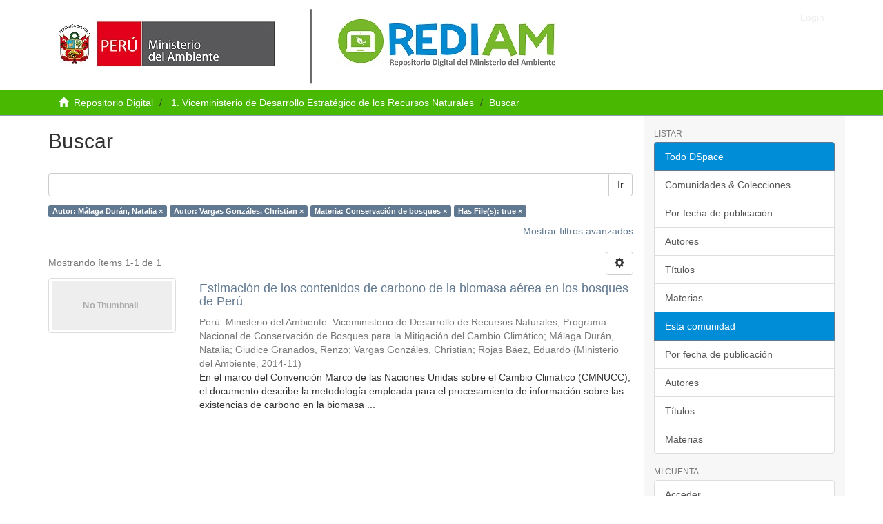

--- FILE ---
content_type: application/javascript
request_url: https://repositoriodigital.minam.gob.pe/_Incapsula_Resource?SWJIYLWA=719d34d31c8e3a6e6fffd425f7e032f3&ns=2&cb=139022684
body_size: 19110
content:
var _0x7645=['\x64\x63\x4f\x4e\x77\x70\x62\x44\x73\x6d\x6a\x43\x6d\x30\x6b\x3d','\x65\x7a\x34\x31\x77\x71\x6a\x43\x67\x73\x4b\x64\x53\x6d\x2f\x43\x69\x38\x4f\x48\x65\x38\x4f\x6d\x4b\x63\x4f\x53\x77\x37\x58\x44\x69\x73\x4b\x66\x77\x37\x6f\x3d','\x53\x38\x4f\x76\x77\x35\x2f\x44\x6d\x38\x4f\x33','\x77\x72\x38\x4a\x5a\x6c\x76\x43\x6d\x6c\x72\x44\x6f\x6b\x49\x3d','\x77\x71\x59\x30\x77\x70\x7a\x43\x6f\x33\x77\x53\x77\x72\x37\x44\x75\x4d\x4b\x48\x65\x53\x50\x44\x6b\x73\x4b\x2b\x77\x70\x6a\x43\x68\x52\x44\x43\x6f\x57\x45\x44','\x58\x69\x35\x62\x77\x72\x44\x44\x69\x41\x3d\x3d','\x77\x36\x42\x79\x77\x71\x55\x49\x77\x36\x4e\x64\x47\x51\x72\x43\x6f\x41\x3d\x3d','\x57\x43\x4e\x57\x77\x72\x48\x44\x69\x77\x6e\x44\x6c\x54\x55\x3d','\x54\x63\x4b\x30\x77\x6f\x46\x52\x4c\x56\x6e\x44\x6c\x33\x72\x43\x6e\x63\x4b\x4b\x58\x6c\x35\x76\x56\x73\x4f\x79\x77\x71\x78\x37','\x77\x34\x4a\x6a\x49\x30\x58\x43\x70\x38\x4f\x6b\x77\x35\x72\x44\x71\x38\x4b\x61\x77\x36\x6c\x34\x41\x63\x4b\x75','\x77\x71\x30\x74\x77\x6f\x50\x43\x75\x57\x38\x41','\x62\x4d\x4b\x61\x59\x73\x4b\x59\x77\x35\x41\x75\x43\x4d\x4b\x35\x77\x35\x67\x3d','\x43\x38\x4b\x32\x4c\x53\x72\x44\x72\x38\x4f\x4e','\x77\x6f\x30\x36\x77\x6f\x4c\x44\x75\x48\x70\x46\x64\x6e\x55\x3d','\x65\x42\x7a\x43\x6e\x63\x4b\x46\x51\x4d\x4b\x43','\x77\x72\x45\x72\x77\x6f\x62\x44\x74\x55\x52\x5a\x65\x48\x5a\x6f\x44\x73\x4f\x53','\x62\x67\x58\x43\x68\x38\x4b\x31\x49\x48\x4d\x3d','\x77\x6f\x4e\x76\x43\x7a\x74\x53\x77\x34\x59\x3d','\x62\x51\x68\x4e\x77\x71\x33\x43\x69\x4d\x4f\x57','\x77\x70\x52\x45\x77\x35\x4a\x66\x77\x71\x76\x43\x6f\x51\x3d\x3d','\x77\x71\x31\x4c\x77\x36\x38\x78\x77\x71\x2f\x43\x76\x67\x3d\x3d','\x77\x37\x48\x43\x6b\x38\x4b\x73\x77\x72\x48\x43\x75\x77\x3d\x3d','\x43\x73\x4b\x76\x44\x51\x3d\x3d','\x77\x70\x62\x44\x6e\x58\x39\x6f\x77\x72\x76\x43\x69\x41\x3d\x3d','\x77\x70\x4e\x6d\x48\x7a\x56\x4e\x77\x34\x6f\x3d','\x77\x35\x41\x58\x77\x36\x6a\x44\x6e\x58\x50\x43\x69\x67\x3d\x3d','\x77\x70\x6a\x44\x6c\x63\x4f\x42\x77\x34\x38\x35\x44\x38\x4f\x4b\x77\x34\x68\x62','\x41\x79\x38\x78\x77\x35\x4a\x54\x77\x36\x30\x3d','\x77\x71\x49\x2f\x77\x6f\x7a\x44\x76\x33\x31\x66\x58\x58\x31\x71\x43\x4d\x4f\x63\x58\x67\x3d\x3d','\x77\x34\x66\x43\x6f\x63\x4b\x4a\x77\x34\x70\x76\x77\x37\x6b\x3d','\x77\x36\x7a\x44\x75\x48\x59\x78\x77\x36\x6a\x43\x70\x48\x46\x4f\x53\x6e\x52\x66','\x56\x6b\x51\x72\x42\x6d\x49\x69','\x77\x37\x4e\x34\x77\x71\x6f\x74\x77\x36\x52\x41\x41\x41\x4c\x43\x73\x33\x62\x43\x6c\x55\x56\x65','\x77\x37\x4a\x76\x77\x71\x34\x66\x77\x36\x56\x48','\x5a\x69\x5a\x37\x77\x70\x2f\x44\x71\x7a\x5a\x4f\x77\x72\x44\x43\x75\x55\x39\x58\x46\x73\x4f\x44\x77\x6f\x48\x44\x69\x38\x4b\x79\x48\x4d\x4f\x6b\x57\x73\x4f\x6a\x57\x38\x4f\x70\x66\x51\x3d\x3d','\x53\x52\x39\x6f\x77\x70\x35\x50\x43\x77\x3d\x3d','\x77\x72\x55\x5a\x4c\x4d\x4b\x4f\x77\x71\x35\x49\x63\x4d\x4f\x5a\x77\x35\x6f\x53\x77\x6f\x77\x43\x62\x47\x66\x44\x68\x63\x4f\x50\x77\x71\x58\x43\x68\x4d\x4b\x33\x77\x71\x68\x30\x53\x51\x3d\x3d','\x77\x70\x7a\x44\x6d\x73\x4f\x4e\x77\x34\x38\x69\x45\x51\x3d\x3d','\x63\x54\x41\x67\x77\x72\x54\x43\x69\x4d\x4b\x5a\x55\x48\x54\x44\x6c\x38\x4b\x32\x56\x4d\x4f\x39\x4c\x63\x4f\x45\x77\x37\x66\x44\x6c\x38\x4b\x45\x77\x36\x48\x44\x6c\x57\x37\x43\x6c\x45\x37\x43\x69\x63\x4f\x50\x45\x69\x4d\x46\x53\x38\x4f\x77\x66\x51\x3d\x3d','\x54\x54\x64\x65\x77\x72\x62\x44\x6d\x52\x55\x3d','\x59\x73\x4b\x48\x77\x6f\x4e\x54\x4a\x6c\x50\x44\x75\x6e\x62\x43\x6b\x38\x4b\x62\x53\x57\x39\x6f\x58\x4d\x4f\x76\x77\x71\x74\x34\x48\x6c\x49\x6b\x77\x70\x45\x3d','\x54\x79\x6f\x44\x48\x63\x4b\x49\x77\x70\x51\x6f\x77\x71\x39\x4d\x77\x6f\x72\x44\x71\x73\x4f\x39\x42\x73\x4b\x76\x77\x34\x63\x39\x77\x36\x6e\x43\x76\x73\x4f\x68\x77\x34\x4a\x62\x49\x31\x4d\x70\x55\x57\x4c\x43\x6d\x58\x45\x64\x77\x70\x66\x44\x6f\x46\x58\x44\x6f\x43\x44\x44\x73\x7a\x64\x33','\x77\x70\x4e\x6a\x77\x72\x74\x55\x77\x71\x58\x43\x67\x77\x3d\x3d','\x62\x69\x33\x43\x6f\x47\x56\x48\x77\x72\x67\x50\x44\x38\x4b\x6c\x64\x52\x37\x43\x6d\x63\x4f\x69\x77\x72\x4a\x6c\x77\x35\x77\x32\x77\x72\x49\x6b\x41\x67\x62\x44\x76\x57\x6f\x4c\x41\x7a\x48\x43\x6e\x38\x4f\x49','\x77\x35\x4c\x43\x71\x38\x4b\x50\x77\x35\x70\x2b\x77\x37\x6e\x43\x73\x63\x4f\x38\x5a\x31\x4c\x44\x75\x48\x77\x45\x4f\x63\x4f\x6b','\x77\x70\x74\x41\x77\x34\x35\x49\x77\x71\x66\x43\x74\x68\x4d\x3d','\x57\x38\x4f\x71\x47\x42\x76\x44\x68\x55\x2f\x43\x76\x73\x4b\x30\x77\x71\x74\x77\x77\x6f\x6e\x43\x6b\x38\x4b\x52\x4d\x67\x3d\x3d','\x54\x38\x4b\x39\x77\x6f\x56\x44\x4c\x55\x58\x44\x72\x51\x3d\x3d','\x56\x46\x41\x74\x46\x33\x63\x39\x77\x72\x5a\x35\x77\x36\x46\x30\x57\x42\x30\x45\x53\x51\x3d\x3d','\x57\x63\x4f\x2b\x48\x67\x72\x44\x6b\x46\x41\x3d','\x77\x70\x6e\x43\x71\x4d\x4b\x73\x41\x48\x4e\x4b\x4d\x67\x3d\x3d','\x77\x6f\x55\x76\x77\x6f\x6a\x44\x6d\x47\x64\x43\x66\x48\x56\x2b\x44\x63\x4f\x47','\x47\x63\x4f\x67\x54\x52\x6f\x48\x77\x37\x6b\x3d','\x77\x6f\x76\x44\x68\x38\x4f\x56\x77\x34\x6b\x2f\x45\x4d\x4f\x47\x77\x70\x55\x52\x77\x37\x4c\x43\x70\x48\x7a\x43\x71\x51\x3d\x3d','\x59\x4d\x4f\x5a\x77\x6f\x72\x44\x70\x6e\x58\x43\x68\x67\x3d\x3d','\x77\x6f\x70\x4a\x77\x35\x4e\x5a\x77\x71\x2f\x43\x74\x53\x6c\x61\x77\x37\x76\x44\x73\x63\x4b\x4d\x57\x57\x52\x2f\x77\x34\x37\x44\x6e\x53\x76\x44\x6b\x51\x3d\x3d','\x62\x63\x4b\x65\x62\x4d\x4b\x47\x77\x35\x77\x3d','\x77\x71\x5a\x56\x77\x70\x67\x3d','\x57\x77\x35\x76\x77\x6f\x6c\x55\x44\x38\x4b\x78\x77\x34\x44\x44\x73\x73\x4f\x49\x49\x52\x38\x64\x77\x70\x77\x62\x47\x52\x55\x3d','\x53\x73\x4f\x6e\x47\x77\x7a\x44\x67\x51\x3d\x3d','\x4a\x43\x2f\x43\x73\x6d\x39\x2f\x77\x72\x67\x49\x42\x4d\x4b\x39\x50\x52\x48\x43\x69\x4d\x4f\x6b\x77\x6f\x52\x39\x77\x35\x49\x31\x77\x71\x63\x3d','\x42\x73\x4b\x53\x48\x73\x4f\x52\x49\x78\x41\x3d','\x49\x4d\x4f\x48\x77\x37\x37\x44\x6f\x63\x4f\x4a\x77\x37\x49\x51\x65\x51\x3d\x3d','\x55\x38\x4f\x76\x77\x34\x58\x44\x68\x38\x4f\x31\x4e\x73\x4f\x6f\x77\x35\x6c\x67\x77\x70\x7a\x44\x76\x51\x59\x56\x77\x35\x72\x43\x68\x51\x3d\x3d','\x58\x38\x4f\x53\x44\x32\x7a\x43\x68\x51\x3d\x3d','\x51\x67\x5a\x33\x77\x6f\x52\x63\x47\x63\x4f\x72\x77\x35\x76\x44\x72\x38\x4b\x31\x4e\x67\x49\x61\x77\x70\x77\x5a\x55\x6b\x6a\x44\x68\x46\x51\x4c','\x55\x38\x4f\x4f\x41\x6e\x4c\x43\x6c\x53\x6f\x33\x4f\x6e\x62\x43\x6b\x51\x3d\x3d','\x77\x6f\x66\x43\x75\x38\x4b\x31\x43\x6e\x46\x59\x4e\x57\x31\x49\x52\x73\x4b\x61\x43\x4d\x4f\x58\x4c\x6b\x74\x45\x77\x36\x66\x44\x73\x38\x4f\x45\x57\x6a\x62\x44\x6f\x63\x4f\x39','\x65\x77\x73\x71','\x5a\x42\x46\x4b\x77\x72\x6e\x43\x69\x63\x4f\x45\x77\x71\x31\x6f','\x77\x6f\x73\x72\x50\x63\x4b\x73\x57\x30\x45\x65\x46\x38\x4b\x45\x77\x37\x46\x57\x77\x6f\x48\x43\x69\x63\x4b\x32\x77\x34\x33\x43\x69\x63\x4f\x51\x4e\x4d\x4b\x35\x77\x72\x6e\x43\x75\x73\x4b\x61\x64\x4d\x4b\x52\x77\x36\x76\x44\x67\x51\x3d\x3d','\x62\x44\x78\x37\x77\x72\x7a\x44\x75\x7a\x42\x67','\x56\x38\x4f\x6a\x44\x67\x6f\x3d','\x77\x6f\x66\x43\x72\x38\x4b\x75\x41\x58\x4e\x4c\x41\x41\x3d\x3d','\x5a\x42\x56\x4b\x77\x72\x6e\x43\x69\x4d\x4f\x4e','\x57\x77\x35\x76\x77\x6f\x6c\x55\x44\x38\x4b\x78\x77\x35\x76\x44\x71\x4d\x4f\x76\x4d\x42\x38\x6a\x77\x70\x73\x59\x52\x56\x54\x43\x6b\x41\x5a\x56','\x58\x38\x4f\x55\x47\x48\x6e\x43\x67\x68\x34\x71\x4e\x32\x33\x43\x6c\x77\x3d\x3d','\x77\x6f\x48\x44\x6f\x38\x4f\x43\x56\x56\x45\x50\x4a\x73\x4b\x67\x44\x63\x4b\x41\x55\x31\x33\x44\x6a\x38\x4b\x5a\x77\x71\x42\x74\x4d\x73\x4f\x61\x41\x52\x6a\x44\x68\x67\x3d\x3d','\x46\x63\x4b\x4c\x47\x38\x4f\x58\x4d\x67\x3d\x3d','\x77\x70\x68\x39\x77\x34\x77\x3d','\x55\x73\x4b\x74\x77\x6f\x42\x54\x4e\x6e\x2f\x44\x72\x58\x62\x43\x67\x73\x4b\x57\x54\x77\x3d\x3d','\x53\x38\x4f\x76\x47\x52\x33\x44\x69\x31\x54\x43\x76\x73\x4b\x52\x77\x71\x74\x6a\x77\x72\x76\x43\x74\x73\x4b\x78\x4d\x69\x6e\x44\x6c\x30\x33\x43\x73\x32\x63\x7a\x77\x71\x76\x43\x71\x56\x50\x44\x67\x58\x4c\x43\x6c\x4d\x4b\x44\x77\x37\x38\x3d','\x77\x34\x58\x43\x6c\x6e\x70\x78\x4b\x63\x4f\x46','\x55\x73\x4f\x45\x77\x6f\x48\x44\x6b\x6b\x33\x43\x70\x31\x2f\x43\x72\x45\x49\x36\x48\x4d\x4b\x4c\x77\x70\x44\x43\x74\x6c\x62\x43\x72\x52\x37\x43\x71\x30\x59\x41\x61\x77\x3d\x3d','\x77\x34\x74\x77\x77\x35\x37\x44\x73\x63\x4f\x46\x55\x41\x41\x7a\x44\x73\x4f\x38\x77\x72\x76\x43\x6f\x38\x4b\x4b\x77\x71\x46\x71\x50\x38\x4f\x43\x4b\x6d\x45\x4e\x45\x38\x4b\x73\x77\x71\x7a\x44\x73\x38\x4f\x46\x77\x70\x6c\x6f\x63\x63\x4f\x47','\x47\x4d\x4b\x76\x4b\x43\x7a\x44\x76\x67\x3d\x3d','\x77\x37\x33\x43\x6a\x4d\x4b\x6e\x77\x72\x44\x43\x72\x73\x4f\x5a\x77\x35\x63\x43\x77\x34\x39\x34\x64\x67\x3d\x3d','\x77\x72\x41\x6d\x42\x4d\x4b\x39\x53\x6c\x78\x65\x47\x77\x3d\x3d','\x62\x67\x68\x75\x77\x6f\x46\x65\x47\x63\x4f\x78\x77\x70\x7a\x44\x71\x63\x4f\x69\x4a\x51\x67\x62\x77\x70\x52\x63\x51\x55\x37\x44\x67\x6c\x67\x41\x54\x69\x54\x44\x6e\x73\x4f\x4e\x77\x72\x68\x54\x41\x4d\x4f\x52\x48\x63\x4b\x50\x50\x46\x70\x4e\x77\x35\x45\x4f\x77\x37\x6f\x64\x66\x4d\x4b\x32\x77\x72\x51\x49\x41\x55\x66\x44\x69\x31\x76\x43\x6c\x73\x4b\x66\x77\x34\x6e\x43\x6b\x63\x4b\x78\x77\x72\x6b\x4d\x46\x51\x4d\x46\x77\x37\x46\x52\x77\x34\x6c\x41\x77\x6f\x74\x47\x57\x54\x4c\x44\x75\x4d\x4f\x6b\x77\x35\x66\x43\x6a\x38\x4b\x62\x4c\x58\x39\x2f\x77\x36\x6e\x43\x6f\x45\x6b\x6e\x77\x72\x73\x33\x55\x53\x41\x79\x43\x63\x4f\x46\x77\x70\x48\x43\x6b\x51\x3d\x3d','\x77\x71\x70\x46\x4c\x63\x4f\x42\x42\x51\x3d\x3d','\x4c\x63\x4f\x42\x77\x37\x67\x3d','\x65\x54\x7a\x43\x68\x77\x3d\x3d','\x43\x63\x4f\x32\x51\x41\x77\x56\x77\x36\x50\x43\x74\x53\x42\x68','\x66\x68\x56\x57\x77\x71\x33\x43\x6c\x63\x4f\x4b\x77\x71\x52\x2b','\x77\x71\x70\x42\x4d\x38\x4f\x48\x43\x63\x4b\x4d\x4b\x58\x67\x3d','\x64\x63\x4b\x51\x5a\x4d\x4b\x57','\x66\x38\x4b\x51\x59\x38\x4b\x47\x77\x35\x51\x2f\x4d\x38\x4b\x66\x77\x72\x6f\x33\x41\x4d\x4b\x65\x77\x35\x6a\x43\x72\x69\x6c\x45\x42\x48\x76\x44\x68\x6b\x4c\x43\x73\x41\x3d\x3d','\x4e\x63\x4f\x57\x77\x36\x66\x44\x6c\x38\x4f\x41','\x77\x6f\x34\x6c\x4b\x73\x4b\x58\x77\x71\x5a\x44\x64\x38\x4f\x59\x77\x37\x6f\x69\x77\x71\x45\x6a','\x4a\x73\x4f\x42\x77\x36\x72\x44\x6a\x73\x4b\x4c\x77\x36\x63\x4d\x57\x63\x4f\x41\x77\x70\x6a\x43\x71\x73\x4b\x64\x52\x78\x2f\x44\x6c\x4d\x4f\x51\x65\x38\x4b\x7a\x56\x33\x46\x49\x77\x34\x49\x3d','\x77\x70\x77\x72\x4a\x63\x4b\x58\x77\x71\x34\x3d','\x53\x4d\x4f\x70\x4a\x41\x33\x44\x6c\x6b\x72\x44\x76\x73\x4b\x68','\x63\x77\x58\x43\x67\x73\x4b\x66\x55\x38\x4b\x51\x77\x35\x70\x36\x58\x38\x4f\x6b\x77\x72\x72\x44\x72\x73\x4b\x67\x48\x56\x7a\x44\x76\x32\x2f\x43\x72\x73\x4b\x4d\x77\x37\x44\x43\x70\x6b\x4c\x43\x74\x51\x30\x3d','\x77\x37\x56\x68\x4f\x31\x6e\x43\x74\x41\x3d\x3d','\x77\x37\x33\x43\x6a\x4d\x4b\x6e\x77\x71\x33\x43\x76\x38\x4f\x49\x77\x35\x59\x49\x77\x35\x52\x35','\x51\x73\x4f\x56\x47\x41\x3d\x3d','\x5a\x69\x78\x67\x77\x72\x66\x44\x76\x53\x64\x31\x77\x71\x54\x43\x71\x46\x34\x3d','\x77\x71\x49\x38\x4f\x63\x4b\x71\x54\x46\x78\x66\x45\x67\x3d\x3d','\x77\x34\x44\x44\x68\x47\x6f\x39\x77\x36\x72\x43\x6f\x69\x74\x55\x51\x6d\x4a\x4f\x42\x77\x3d\x3d','\x58\x38\x4b\x44\x77\x36\x5a\x30\x48\x51\x3d\x3d','\x77\x6f\x46\x79\x77\x72\x5a\x54\x77\x72\x6b\x3d','\x77\x35\x48\x43\x75\x73\x4b\x53\x77\x35\x78\x2b\x77\x36\x54\x44\x72\x4d\x4b\x36\x64\x46\x37\x44\x72\x57\x63\x5a','\x77\x35\x62\x43\x6a\x33\x39\x33\x4f\x41\x3d\x3d','\x77\x37\x62\x43\x68\x73\x4b\x67\x77\x71\x54\x43\x73\x73\x4f\x66','\x77\x6f\x38\x6c\x4b\x4d\x4b\x53\x77\x71\x49\x3d','\x57\x63\x4f\x70\x46\x67\x6e\x44\x6a\x58\x7a\x44\x68\x73\x4b\x6a\x77\x72\x78\x6f\x77\x70\x72\x43\x67\x38\x4b\x33\x50\x79\x37\x44\x67\x41\x3d\x3d','\x77\x72\x63\x79\x77\x6f\x50\x44\x71\x6d\x42\x43','\x41\x7a\x67\x35\x77\x35\x46\x4f\x77\x34\x48\x44\x6d\x73\x4b\x44\x77\x70\x45\x69\x77\x70\x45\x77\x77\x35\x50\x43\x72\x38\x4b\x75','\x77\x37\x70\x34\x49\x6d\x59\x6f\x46\x67\x3d\x3d','\x42\x73\x4b\x46\x49\x4d\x4f\x48\x4e\x53\x48\x44\x71\x69\x58\x43\x71\x63\x4b\x4e\x4d\x63\x4f\x45\x77\x70\x76\x43\x6e\x55\x6c\x47\x77\x37\x77\x4f\x77\x6f\x5a\x4f\x47\x63\x4b\x33','\x77\x34\x74\x77\x77\x35\x37\x44\x73\x63\x4f\x46\x55\x41\x41\x59\x4b\x4d\x4f\x57\x77\x6f\x7a\x43\x6b\x73\x4b\x32\x77\x6f\x74\x4b\x42\x38\x4f\x73\x43\x78\x77\x3d','\x54\x4d\x4b\x61\x77\x36\x4e\x79\x44\x48\x45\x3d','\x77\x36\x72\x43\x6b\x4d\x4b\x6b\x77\x37\x31\x65\x77\x34\x54\x43\x6e\x63\x4b\x52\x58\x58\x62\x44\x6d\x56\x77\x3d','\x77\x6f\x4e\x45\x77\x34\x70\x53\x77\x71\x6e\x43\x75\x41\x6c\x64\x77\x36\x44\x43\x72\x4d\x4f\x63\x44\x57\x35\x32\x77\x37\x58\x44\x68\x6a\x72\x44\x6d\x42\x64\x52\x47\x33\x4e\x62\x77\x72\x6a\x44\x70\x4d\x4b\x6e\x57\x42\x58\x43\x6f\x77\x3d\x3d','\x56\x77\x59\x55','\x5a\x52\x6c\x4a\x77\x72\x76\x43\x71\x4d\x4f\x63\x77\x72\x70\x6f\x77\x36\x38\x3d','\x65\x54\x6f\x74\x77\x71\x62\x43\x6b\x63\x4b\x55','\x5a\x52\x7a\x43\x6d\x4d\x4b\x76\x4d\x32\x46\x43\x4f\x63\x4f\x35\x51\x38\x4f\x69\x4c\x63\x4f\x2f\x77\x70\x55\x75\x77\x34\x44\x44\x74\x4d\x4b\x73\x77\x37\x6f\x6b\x4c\x38\x4b\x68\x47\x63\x4f\x6a\x45\x78\x30\x52','\x53\x38\x4b\x35\x77\x70\x68\x44\x49\x51\x3d\x3d','\x49\x63\x4b\x7a\x49\x41\x3d\x3d','\x77\x71\x78\x49\x4e\x4d\x4f\x54\x43\x63\x4b\x4e\x4e\x41\x3d\x3d','\x55\x63\x4f\x72\x77\x35\x33\x44\x69\x63\x4f\x6d\x50\x77\x3d\x3d','\x77\x34\x74\x77\x77\x35\x37\x44\x73\x63\x4f\x46\x55\x41\x41\x33\x44\x63\x4f\x39\x77\x71\x72\x43\x74\x73\x4b\x55\x77\x6f\x42\x68\x49\x73\x4f\x65','\x57\x38\x4f\x71\x47\x42\x76\x44\x68\x55\x2f\x44\x68\x4d\x4b\x75\x77\x71\x64\x79','\x58\x73\x4f\x41\x47\x6e\x58\x43\x6c\x79\x67\x33\x50\x47\x76\x44\x6b\x51\x4c\x43\x6b\x4d\x4f\x6a\x77\x70\x6f\x71\x77\x70\x72\x44\x67\x42\x45\x48\x41\x38\x4f\x6d\x77\x37\x37\x44\x71\x4d\x4b\x4d\x63\x73\x4f\x43\x77\x71\x50\x43\x6a\x30\x44\x43\x68\x6e\x4c\x43\x6b\x57\x34\x66\x77\x70\x54\x44\x68\x58\x50\x44\x73\x63\x4f\x6e','\x77\x6f\x58\x44\x68\x48\x70\x75\x77\x71\x6f\x3d','\x58\x4d\x4b\x52\x77\x36\x39\x7a\x4f\x57\x55\x39\x53\x6d\x45\x70\x64\x69\x46\x49','\x66\x78\x62\x43\x6c\x63\x4b\x59\x55\x4d\x4b\x43','\x77\x71\x6f\x6e\x77\x6f\x76\x43\x70\x48\x38\x3d','\x77\x71\x45\x45\x63\x55\x62\x43\x6d\x31\x54\x44\x70\x45\x44\x43\x6c\x73\x4b\x59\x77\x71\x46\x39\x77\x6f\x63\x4e\x77\x35\x72\x44\x6f\x4d\x4f\x50\x62\x46\x59\x73\x77\x34\x6a\x44\x74\x63\x4b\x44\x43\x38\x4f\x36\x77\x36\x66\x43\x6d\x38\x4f\x75\x77\x71\x73\x34\x77\x6f\x50\x43\x67\x73\x4f\x68\x77\x72\x72\x44\x72\x73\x4f\x73\x65\x6b\x50\x43\x74\x77\x3d\x3d','\x53\x4d\x4f\x39\x77\x35\x62\x44\x6e\x4d\x4f\x54\x4d\x4d\x4f\x35\x77\x35\x68\x6d\x77\x37\x62\x44\x73\x77\x45\x58','\x77\x36\x46\x79\x4e\x6b\x4c\x43\x74\x63\x4f\x79','\x77\x72\x41\x34\x77\x6f\x76\x44\x74\x33\x41\x3d','\x77\x35\x33\x44\x68\x6d\x34\x78\x77\x36\x6a\x43\x72\x58\x46\x4d\x57\x53\x68\x50\x48\x4d\x4b\x47\x45\x46\x50\x44\x71\x4d\x4f\x52\x77\x71\x77\x75\x66\x38\x4f\x69\x77\x35\x30\x45\x43\x73\x4f\x79\x65\x63\x4f\x42\x55\x31\x67\x6d\x61\x43\x4a\x59\x77\x36\x68\x30\x4f\x52\x48\x43\x6d\x30\x49\x3d','\x77\x35\x34\x49\x64\x68\x7a\x43\x76\x51\x3d\x3d','\x77\x35\x66\x43\x71\x73\x4b\x46\x77\x34\x74\x61\x77\x36\x33\x43\x70\x38\x4b\x38\x5a\x58\x50\x44\x71\x33\x73\x4d','\x4b\x44\x7a\x43\x70\x57\x68\x38\x77\x71\x6f\x3d','\x66\x78\x62\x43\x6c\x63\x4b\x59\x55\x41\x3d\x3d','\x77\x35\x33\x44\x68\x6d\x34\x78\x77\x36\x6a\x43\x72\x58\x46\x4d\x57\x53\x68\x4b\x41\x38\x4b\x57\x42\x58\x76\x44\x6f\x63\x4f\x48\x77\x70\x6c\x39\x64\x73\x4f\x71\x77\x34\x6f\x58\x53\x38\x4f\x6a\x5a\x4d\x4f\x47\x53\x52\x77\x51\x56\x33\x64\x67\x77\x36\x5a\x47\x44\x7a\x62\x44\x6c\x58\x59\x66\x77\x70\x37\x44\x72\x73\x4f\x44\x77\x71\x64\x43\x42\x67\x3d\x3d','\x54\x63\x4f\x69\x77\x34\x62\x44\x69\x63\x4f\x37\x4f\x63\x4f\x76','\x77\x72\x37\x44\x6a\x48\x56\x70\x77\x71\x44\x43\x69\x41\x70\x4a\x4d\x52\x30\x73\x77\x36\x78\x2f\x4e\x43\x62\x44\x6f\x58\x50\x44\x70\x73\x4f\x35\x41\x73\x4f\x72\x77\x71\x4d\x54\x56\x31\x6f\x3d','\x77\x6f\x35\x6d\x44\x7a\x31\x59\x77\x34\x4c\x44\x71\x4d\x4f\x30\x65\x73\x4f\x76\x66\x38\x4f\x66\x5a\x6d\x2f\x44\x76\x41\x3d\x3d','\x57\x4d\x4b\x67\x77\x70\x31\x46\x4d\x45\x51\x3d','\x58\x38\x4f\x38\x77\x35\x4c\x44\x6d\x4d\x4f\x33','\x65\x7a\x34\x31\x77\x71\x6a\x43\x67\x73\x4b\x64\x53\x6d\x2f\x43\x69\x38\x4f\x48\x66\x73\x4f\x35\x4c\x63\x4f\x55\x77\x35\x4c\x44\x67\x73\x4b\x49\x77\x37\x6e\x44\x68\x46\x6a\x43\x71\x6b\x6e\x43\x69\x38\x4b\x54\x46\x6a\x77\x54\x66\x63\x4f\x36\x64\x67\x3d\x3d','\x77\x36\x6a\x43\x67\x73\x4b\x6c\x77\x72\x62\x43\x76\x77\x3d\x3d','\x50\x7a\x33\x43\x6f\x58\x52\x5a\x77\x72\x34\x5a\x42\x63\x4b\x37\x56\x78\x50\x43\x6a\x4d\x4f\x77','\x5a\x52\x39\x47\x77\x72\x66\x43\x6b\x4d\x4f\x41','\x77\x35\x73\x4f\x77\x37\x66\x44\x68\x32\x44\x43\x6d\x4d\x4f\x67\x77\x71\x6c\x39\x77\x34\x6b\x6d\x77\x70\x66\x43\x6e\x38\x4f\x52\x77\x71\x6e\x43\x75\x63\x4f\x6a\x66\x38\x4f\x35\x77\x37\x54\x44\x75\x30\x5a\x33\x4e\x38\x4b\x66\x59\x63\x4f\x6b\x77\x34\x4c\x44\x71\x33\x44\x43\x6a\x73\x4b\x61','\x58\x53\x51\x4d\x48\x63\x4b\x41','\x77\x72\x31\x41\x77\x36\x4d\x77\x77\x70\x72\x43\x71\x67\x58\x44\x70\x57\x76\x43\x6d\x63\x4f\x4f\x77\x72\x58\x44\x68\x77\x3d\x3d','\x77\x35\x6b\x33\x77\x70\x48\x43\x6b\x63\x4f\x69\x77\x70\x58\x44\x6b\x77\x49\x3d','\x65\x44\x4c\x44\x73\x6e\x6f\x6f\x77\x71\x56\x49\x46\x38\x4f\x34\x62\x30\x50\x44\x69\x4d\x4f\x74\x77\x37\x5a\x74\x77\x6f\x73\x36\x77\x36\x63\x77\x51\x52\x6e\x43\x6e\x67\x3d\x3d','\x77\x34\x66\x44\x76\x4d\x4f\x66','\x77\x36\x33\x43\x6c\x73\x4b\x72\x77\x72\x44\x43\x72\x73\x4f\x5a','\x4a\x69\x48\x43\x6f\x77\x3d\x3d','\x77\x71\x5a\x46\x77\x37\x55\x3d','\x77\x6f\x66\x43\x72\x4d\x4b\x77','\x50\x48\x62\x44\x74\x57\x55\x72\x77\x36\x74\x4c\x57\x63\x4b\x71\x63\x42\x62\x44\x69\x4d\x4b\x6d\x77\x71\x46\x79\x77\x6f\x6f\x6e\x77\x36\x4a\x30\x45\x6c\x54\x44\x68\x6b\x4e\x66\x55\x54\x58\x43\x6b\x63\x4b\x6b\x77\x37\x39\x69\x77\x6f\x33\x44\x6f\x73\x4f\x59\x56\x53\x55\x62\x54\x47\x35\x6c\x65\x6d\x35\x61\x77\x34\x72\x44\x67\x4d\x4b\x67\x4f\x78\x41\x79\x59\x73\x4b\x78\x77\x34\x35\x4c\x5a\x53\x4d\x4c\x77\x6f\x76\x44\x6c\x73\x4f\x54\x46\x54\x38\x46\x47\x38\x4b\x67\x4b\x30\x67\x3d','\x45\x38\x4b\x66\x42\x4d\x4f\x4b','\x64\x43\x68\x36\x77\x71\x76\x44\x75\x77\x3d\x3d','\x5a\x51\x76\x43\x6e\x51\x3d\x3d','\x77\x6f\x2f\x44\x69\x63\x4f\x6a','\x77\x34\x73\x76\x77\x70\x2f\x43\x68\x41\x3d\x3d','\x77\x70\x52\x76\x77\x72\x31\x47','\x51\x4d\x4f\x55\x48\x33\x51\x3d','\x56\x68\x48\x43\x75\x67\x3d\x3d','\x65\x63\x4f\x72\x44\x67\x3d\x3d','\x77\x35\x66\x44\x6c\x73\x4f\x4c\x77\x36\x38\x69\x45\x4d\x4f\x4b\x77\x35\x4e\x52\x77\x72\x7a\x44\x76\x67\x3d\x3d','\x4e\x38\x4f\x59\x77\x35\x6a\x44\x6c\x73\x4f\x58\x77\x37\x6f\x4e\x62\x51\x3d\x3d','\x77\x72\x73\x67\x77\x6f\x6a\x43\x75\x57\x38\x42','\x53\x73\x4b\x51\x77\x36\x39\x67\x44\x47\x63\x64\x53\x48\x41\x41\x63\x6a\x74\x64','\x77\x35\x72\x44\x69\x6e\x38\x3d','\x45\x4d\x4b\x59\x46\x41\x3d\x3d','\x77\x70\x63\x6e\x77\x70\x4d\x3d','\x54\x4d\x4b\x31\x50\x73\x4f\x4d\x4e\x41\x4c\x44\x71\x44\x6e\x43\x71\x38\x4b\x53\x4e\x63\x4f\x70\x77\x6f\x33\x43\x6b\x55\x6c\x5a\x77\x36\x67\x49\x77\x6f\x5a\x44\x51\x38\x4b\x57\x77\x70\x6a\x43\x67\x63\x4f\x46\x4e\x38\x4b\x2b\x77\x34\x44\x44\x75\x7a\x64\x58\x55\x38\x4b\x2b\x55\x77\x3d\x3d','\x42\x79\x2f\x43\x73\x47\x34\x3d','\x65\x68\x46\x4b\x77\x72\x72\x43\x6b\x38\x4f\x49','\x77\x34\x45\x72\x66\x41\x50\x43\x70\x38\x4f\x55\x77\x35\x54\x44\x6c\x4d\x4b\x61\x77\x35\x52\x4d\x4c\x4d\x4b\x54\x77\x34\x41\x48\x77\x6f\x66\x44\x70\x45\x5a\x39\x4c\x4d\x4f\x34\x52\x77\x7a\x44\x76\x32\x7a\x44\x75\x51\x58\x44\x76\x73\x4b\x74\x42\x6b\x54\x44\x68\x31\x4e\x72\x77\x6f\x44\x44\x74\x6d\x6f\x5a\x52\x73\x4b\x38','\x77\x6f\x4e\x31\x48\x44\x56\x4c\x77\x34\x62\x44\x6d\x63\x4f\x33\x62\x63\x4b\x73\x65\x4d\x4f\x44\x63\x77\x3d\x3d','\x77\x35\x56\x30\x77\x35\x63\x3d','\x77\x72\x73\x6e\x77\x6f\x6b\x3d','\x42\x73\x4f\x61\x77\x37\x49\x3d','\x4c\x52\x5a\x66\x77\x72\x44\x44\x76\x53\x4e\x52\x77\x71\x37\x43\x72\x56\x64\x66\x4a\x73\x4f\x2f\x77\x71\x66\x44\x6c\x38\x4b\x7a\x48\x63\x4f\x6b\x56\x73\x4f\x71\x43\x4d\x4f\x66\x58\x44\x54\x43\x6b\x4d\x4f\x50\x77\x72\x76\x44\x75\x69\x2f\x43\x76\x4d\x4f\x6a\x77\x70\x4a\x45\x77\x71\x49\x3d','\x55\x73\x4f\x56\x41\x33\x30\x3d','\x77\x37\x50\x43\x68\x73\x4b\x36\x77\x72\x44\x43\x75\x38\x4f\x4d\x77\x34\x63\x3d','\x77\x37\x74\x34\x77\x71\x41\x3d','\x77\x72\x4d\x67\x4f\x63\x4b\x74\x56\x30\x49\x3d','\x77\x71\x78\x63\x77\x36\x55\x33\x77\x72\x62\x43\x71\x41\x37\x44\x76\x77\x3d\x3d','\x77\x35\x42\x55\x4a\x41\x3d\x3d','\x77\x35\x44\x44\x69\x48\x59\x72\x77\x36\x44\x43\x6f\x47\x41\x3d','\x46\x73\x4b\x45\x45\x38\x4f\x48\x4d\x51\x72\x44\x74\x69\x2f\x43\x75\x67\x3d\x3d','\x64\x6a\x41\x74\x77\x72\x4c\x43\x69\x73\x4b\x51\x57\x77\x3d\x3d','\x77\x36\x7a\x44\x71\x73\x4f\x32','\x52\x38\x4b\x44\x77\x37\x78\x6f\x48\x32\x4d\x73\x53\x32\x63\x3d','\x77\x34\x58\x43\x67\x48\x42\x74\x4f\x63\x4f\x54\x61\x56\x2f\x44\x69\x73\x4b\x66\x77\x72\x74\x6a\x58\x30\x44\x44\x69\x73\x4f\x4b\x77\x36\x37\x44\x70\x41\x3d\x3d','\x77\x35\x4e\x32\x77\x72\x4d\x4a','\x57\x38\x4f\x6a\x41\x79\x33\x44\x6a\x55\x37\x44\x74\x51\x3d\x3d','\x4a\x78\x55\x62\x77\x36\x56\x69\x77\x35\x6a\x44\x75\x4d\x4b\x7a\x77\x71\x77\x68\x77\x72\x51\x4b\x77\x37\x48\x43\x69\x73\x4b\x45\x77\x36\x72\x43\x74\x38\x4f\x47\x77\x35\x4d\x4f\x77\x35\x4c\x44\x75\x77\x4a\x66\x77\x35\x76\x44\x67\x46\x6a\x43\x74\x32\x2f\x44\x73\x30\x55\x57\x53\x73\x4b\x6b\x4e\x4d\x4b\x56\x77\x35\x77\x63\x61\x4d\x4b\x2f\x4c\x4d\x4f\x6a\x59\x38\x4b\x76\x44\x38\x4b\x73\x77\x35\x76\x44\x6d\x68\x6c\x59\x77\x35\x6a\x43\x6e\x31\x55\x63\x56\x53\x2f\x44\x70\x63\x4b\x6d\x44\x31\x72\x43\x73\x77\x6b\x65\x41\x77\x3d\x3d','\x77\x6f\x59\x76\x4a\x38\x4b\x46\x77\x72\x39\x4f','\x47\x63\x4b\x76\x49\x77\x3d\x3d','\x42\x55\x42\x36\x43\x53\x45\x74\x77\x71\x70\x31\x77\x71\x4e\x6e\x43\x67\x52\x44\x52\x6c\x54\x44\x70\x4d\x4b\x4b','\x77\x34\x59\x66\x77\x36\x33\x44\x68\x33\x4d\x3d','\x58\x73\x4f\x6d\x77\x35\x4c\x44\x6e\x4d\x4f\x52\x4f\x4d\x4f\x34\x77\x35\x4e\x54\x77\x34\x59\x3d','\x77\x6f\x6b\x69\x4b\x4d\x4b\x51\x77\x6f\x70\x53','\x52\x78\x56\x41','\x77\x34\x37\x43\x72\x63\x4b\x44','\x41\x4d\x4b\x43\x46\x73\x4f\x51\x46\x68\x63\x3d','\x77\x71\x56\x41\x46\x77\x3d\x3d','\x58\x41\x4c\x43\x6f\x67\x3d\x3d','\x4a\x4d\x4f\x62\x53\x51\x3d\x3d','\x77\x37\x41\x71\x64\x77\x3d\x3d','\x77\x34\x48\x43\x73\x63\x4b\x42\x77\x34\x74\x61\x77\x37\x34\x3d','\x77\x37\x41\x66\x77\x72\x4d\x3d','\x77\x34\x73\x42\x65\x78\x76\x43\x6d\x56\x67\x3d','\x77\x71\x48\x44\x67\x73\x4f\x38','\x52\x43\x44\x43\x74\x77\x3d\x3d','\x53\x4d\x4b\x4a\x77\x72\x63\x3d','\x53\x53\x5a\x52','\x58\x68\x51\x6a','\x77\x36\x42\x6f\x4e\x6c\x37\x43\x6b\x4d\x4f\x31','\x61\x53\x44\x43\x74\x51\x3d\x3d','\x53\x73\x4f\x6b\x77\x71\x34\x3d','\x77\x72\x35\x6a\x77\x71\x55\x3d','\x77\x36\x31\x61\x4e\x67\x3d\x3d','\x52\x73\x4f\x78\x77\x72\x49\x3d','\x77\x71\x77\x4e\x5a\x6c\x33\x43\x76\x55\x45\x3d','\x42\x63\x4b\x51\x46\x67\x3d\x3d','\x4d\x7a\x76\x43\x67\x77\x3d\x3d','\x77\x36\x42\x6f\x4e\x6c\x37\x43\x6b\x73\x4f\x75\x77\x36\x62\x44\x67\x63\x4b\x35\x77\x37\x63\x3d','\x53\x73\x4b\x4b\x77\x36\x74\x7a\x4f\x32\x30\x38\x51\x56\x51\x5a','\x62\x68\x42\x2f','\x48\x38\x4f\x77\x52\x52\x73\x79\x77\x37\x34\x3d','\x61\x54\x31\x55','\x55\x54\x70\x77','\x45\x79\x44\x43\x6a\x41\x3d\x3d','\x77\x71\x73\x34\x4f\x38\x4b\x44\x77\x72\x49\x3d','\x59\x73\x4f\x45\x43\x31\x6e\x43\x69\x44\x6b\x3d','\x59\x73\x4f\x61\x42\x45\x62\x44\x6a\x55\x33\x44\x73\x38\x4b\x6e\x77\x72\x35\x65\x77\x6f\x2f\x43\x6e\x38\x4b\x51\x43\x41\x3d\x3d','\x77\x71\x74\x63\x77\x36\x6b\x70\x77\x72\x4c\x43\x71\x41\x3d\x3d','\x51\x38\x4f\x52\x41\x48\x58\x43\x68\x41\x3d\x3d','\x77\x71\x74\x46\x4a\x67\x3d\x3d','\x77\x37\x74\x79\x77\x71\x6b\x4c\x77\x36\x56\x63','\x77\x6f\x58\x44\x76\x38\x4f\x4f\x51\x6b\x6f\x4b','\x77\x70\x72\x44\x69\x33\x4a\x2b\x77\x72\x66\x43\x74\x41\x4d\x3d','\x77\x34\x59\x61\x77\x36\x50\x44\x6e\x58\x50\x43\x69\x77\x3d\x3d','\x61\x4d\x4b\x4f\x56\x67\x3d\x3d','\x77\x36\x6e\x44\x71\x38\x4f\x31\x51\x79\x67\x45\x77\x71\x51\x3d','\x62\x69\x78\x34\x77\x72\x6e\x44\x71\x69\x6f\x3d','\x45\x6a\x49\x72\x77\x35\x55\x3d','\x77\x36\x7a\x44\x6f\x4d\x4f\x2f\x51\x53\x51\x6a','\x43\x54\x7a\x43\x67\x77\x3d\x3d','\x77\x34\x49\x4c\x77\x71\x49\x3d','\x77\x72\x66\x44\x75\x4d\x4f\x65\x55\x45\x63\x3d','\x77\x71\x51\x77\x77\x6f\x54\x43\x72\x57\x38\x62','\x77\x34\x49\x4f\x77\x36\x59\x3d','\x4a\x69\x76\x43\x71\x6d\x46\x73\x77\x72\x45\x3d','\x77\x35\x42\x62\x77\x70\x63\x3d','\x77\x34\x39\x6f\x77\x36\x59\x3d','\x63\x4d\x4b\x76\x55\x67\x3d\x3d','\x77\x71\x6e\x44\x6c\x4d\x4f\x69\x77\x37\x72\x43\x6d\x63\x4f\x76\x77\x70\x49\x77\x77\x6f\x77\x67\x4c\x38\x4b\x4c\x53\x4d\x4f\x78\x77\x72\x38\x6d\x63\x38\x4b\x62\x77\x34\x39\x71\x77\x72\x54\x44\x68\x73\x4b\x70\x56\x73\x4f\x45\x77\x35\x55\x37\x77\x37\x37\x43\x6d\x54\x76\x43\x67\x69\x35\x56\x77\x35\x33\x44\x6f\x43\x34\x46\x43\x68\x2f\x43\x72\x77\x3d\x3d','\x77\x35\x77\x4b\x77\x71\x41\x3d','\x4f\x54\x76\x43\x70\x6e\x56\x73\x77\x71\x73\x3d','\x77\x35\x77\x6c\x64\x77\x3d\x3d','\x77\x71\x52\x57\x77\x36\x67\x6c\x77\x71\x2f\x43\x70\x51\x3d\x3d','\x63\x54\x78\x30\x77\x71\x33\x44\x71\x6a\x41\x3d','\x59\x4d\x4b\x58\x77\x37\x6f\x50\x77\x71\x76\x44\x6d\x78\x5a\x52\x5a\x30\x62\x44\x67\x43\x74\x4b\x5a\x4d\x4f\x4a\x50\x54\x6e\x43\x70\x38\x4f\x6c\x51\x38\x4b\x67\x4b\x30\x48\x43\x6d\x73\x4f\x47\x77\x70\x59\x2b\x58\x73\x4f\x55\x62\x63\x4b\x36\x77\x37\x48\x43\x75\x42\x45\x73\x48\x56\x38\x78\x63\x6b\x30\x3d','\x77\x35\x5a\x32\x77\x35\x6e\x44\x75\x77\x3d\x3d','\x56\x4d\x4f\x41\x42\x67\x3d\x3d','\x52\x63\x4b\x48\x77\x36\x52\x6d\x44\x47\x6f\x3d','\x77\x72\x45\x59\x42\x77\x3d\x3d','\x77\x37\x78\x6f\x4b\x6d\x63\x66\x43\x73\x4f\x41\x77\x70\x67\x43\x49\x77\x3d\x3d','\x54\x77\x39\x67\x77\x70\x39\x34\x46\x38\x4f\x37\x77\x35\x48\x44\x6e\x4d\x4f\x76','\x77\x37\x72\x43\x67\x4d\x4b\x50','\x5a\x78\x6a\x43\x67\x4d\x4b\x68\x49\x47\x67\x3d','\x77\x70\x52\x6f\x4b\x69\x42\x4e\x77\x34\x72\x44\x73\x73\x4f\x38','\x77\x35\x64\x4a\x77\x36\x49\x3d','\x77\x34\x50\x44\x6b\x6d\x73\x77','\x65\x73\x4b\x55\x77\x71\x51\x3d','\x49\x73\x4b\x54\x4c\x77\x3d\x3d','\x77\x70\x49\x36\x4d\x77\x3d\x3d','\x77\x37\x46\x54\x47\x77\x3d\x3d','\x54\x53\x51\x34','\x55\x63\x4f\x30\x77\x6f\x73\x3d','\x77\x36\x62\x43\x68\x58\x41\x3d','\x43\x4d\x4f\x55\x53\x51\x3d\x3d','\x43\x63\x4b\x36\x45\x56\x59\x57\x5a\x51\x3d\x3d','\x54\x53\x74\x58\x77\x6f\x39\x61\x62\x51\x3d\x3d','\x77\x37\x34\x75\x77\x6f\x50\x44\x76\x6e\x46\x43\x62\x53\x55\x3d','\x4d\x52\x66\x44\x69\x51\x3d\x3d','\x54\x6a\x46\x46','\x53\x38\x4b\x70\x77\x36\x4d\x3d','\x77\x35\x2f\x44\x6d\x73\x4f\x4f\x55\x79\x51\x6d\x77\x72\x54\x44\x75\x51\x3d\x3d','\x43\x42\x6b\x52','\x77\x35\x42\x38\x77\x35\x37\x44\x73\x73\x4f\x65\x54\x77\x3d\x3d','\x49\x4d\x4f\x66\x77\x36\x72\x44\x6b\x4d\x4f\x6d\x77\x37\x77\x48\x62\x38\x4f\x31\x77\x70\x34\x3d','\x77\x35\x6a\x44\x74\x30\x6f\x3d','\x77\x6f\x49\x54\x77\x72\x66\x44\x6b\x6a\x2f\x43\x68\x63\x4b\x6c\x77\x72\x6f\x36\x77\x70\x74\x67\x77\x70\x6a\x44\x69\x4d\x4f\x66\x77\x35\x6a\x43\x6f\x73\x4b\x79','\x46\x73\x4b\x76\x45\x31\x67\x57','\x77\x36\x54\x43\x6a\x32\x64\x6e','\x77\x35\x6f\x2b\x77\x6f\x54\x43\x73\x63\x4f\x74\x77\x70\x66\x44\x68\x41\x3d\x3d','\x5a\x54\x34\x67','\x77\x37\x68\x6c\x50\x30\x45\x31\x43\x4d\x4f\x42','\x77\x37\x73\x53\x77\x70\x30\x3d','\x77\x37\x4e\x68\x4e\x41\x3d\x3d','\x42\x58\x35\x51\x77\x6f\x52\x65\x64\x73\x4b\x46\x77\x6f\x62\x43\x6c\x46\x73\x3d','\x53\x6a\x46\x79\x77\x72\x46\x36\x54\x4d\x4b\x44\x77\x70\x48\x43\x6a\x67\x68\x31','\x77\x6f\x56\x75\x77\x72\x42\x55\x77\x71\x58\x43\x67\x67\x3d\x3d','\x54\x38\x4f\x7a\x46\x51\x72\x44\x6b\x46\x45\x3d','\x4f\x63\x4f\x55\x77\x36\x41\x3d','\x4b\x53\x48\x43\x71\x32\x31\x78\x77\x72\x77\x3d','\x77\x36\x37\x43\x67\x73\x4b\x71','\x77\x70\x6e\x43\x75\x38\x4b\x67','\x77\x35\x6b\x36\x77\x70\x4d\x3d','\x77\x35\x4c\x44\x75\x73\x4b\x7a\x41\x6d\x4a\x52\x66\x43\x30\x3d','\x77\x70\x34\x6c\x42\x38\x4b\x2f\x54\x67\x49\x44\x43\x73\x4b\x58\x77\x72\x38\x57\x77\x35\x2f\x43\x69\x4d\x4f\x6f\x77\x70\x44\x43\x6d\x38\x4f\x4a\x64\x4d\x4b\x67\x77\x36\x50\x44\x6f\x63\x4f\x49\x4d\x63\x4f\x50\x77\x71\x6a\x43\x6e\x6d\x31\x6c\x45\x77\x4d\x62\x77\x35\x50\x44\x72\x38\x4b\x33\x77\x34\x51\x66\x77\x6f\x55\x4a\x77\x35\x78\x52','\x77\x70\x39\x6b\x77\x35\x55\x3d','\x77\x6f\x68\x78\x4b\x51\x3d\x3d','\x4d\x67\x76\x43\x73\x51\x3d\x3d','\x43\x6a\x49\x32\x77\x34\x5a\x54\x77\x37\x59\x3d','\x77\x34\x76\x43\x6d\x38\x4b\x42','\x77\x70\x42\x71\x77\x36\x6b\x3d','\x61\x42\x4c\x43\x67\x4d\x4b\x31\x49\x48\x4a\x44\x4e\x63\x4f\x2f\x41\x73\x4f\x67','\x4a\x38\x4f\x53\x77\x36\x6e\x44\x6c\x38\x4f\x43\x77\x37\x51\x47\x65\x41\x3d\x3d','\x77\x34\x48\x43\x74\x73\x4b\x4f\x77\x34\x70\x76\x77\x37\x6a\x43\x74\x38\x4b\x78\x5a\x56\x6a\x44\x75\x41\x3d\x3d','\x62\x78\x6a\x43\x6a\x4d\x4b\x7a\x4d\x32\x64\x54\x4a\x41\x3d\x3d','\x65\x73\x4f\x43\x77\x36\x4d\x3d','\x77\x71\x45\x54\x64\x41\x3d\x3d','\x77\x71\x50\x43\x67\x73\x4b\x71','\x77\x72\x73\x33\x77\x71\x77\x3d','\x49\x6a\x59\x73\x77\x34\x51\x3d','\x77\x6f\x37\x43\x76\x38\x4b\x33\x4e\x33\x39\x55\x4a\x41\x3d\x3d','\x50\x63\x4b\x5a\x4e\x51\x3d\x3d','\x77\x34\x37\x44\x6e\x73\x4b\x56\x77\x34\x42\x6b\x48\x73\x4b\x58\x77\x34\x45\x44\x77\x36\x6a\x44\x70\x43\x66\x43\x74\x6e\x6a\x44\x6c\x46\x6c\x30','\x77\x70\x4e\x33\x46\x54\x31\x4c','\x77\x36\x72\x44\x71\x73\x4f\x34\x53\x41\x3d\x3d','\x77\x71\x41\x67\x77\x36\x78\x56\x77\x71\x59\x44\x52\x46\x62\x43\x68\x6b\x33\x44\x6c\x77\x56\x47\x4b\x69\x7a\x44\x73\x31\x72\x44\x76\x78\x44\x43\x71\x63\x4b\x6f\x54\x73\x4b\x61\x57\x44\x72\x43\x73\x63\x4f\x55\x77\x70\x48\x43\x6c\x38\x4f\x6e\x77\x71\x56\x34\x64\x78\x73\x72\x59\x51\x72\x44\x69\x7a\x6f\x67','\x77\x34\x66\x43\x6a\x46\x63\x3d','\x77\x35\x52\x74\x77\x36\x67\x3d','\x77\x34\x52\x32\x4f\x67\x3d\x3d','\x52\x79\x41\x4f\x44\x38\x4b\x52\x77\x70\x6b\x3d','\x77\x36\x5a\x34\x50\x6c\x2f\x43\x70\x63\x4f\x79','\x77\x72\x4a\x43\x47\x41\x3d\x3d','\x77\x35\x58\x43\x67\x48\x64\x6e\x4f\x38\x4f\x66\x55\x6d\x6a\x44\x70\x77\x3d\x3d','\x4c\x38\x4f\x53\x77\x36\x58\x44\x68\x63\x4f\x52\x77\x37\x73\x3d','\x58\x53\x4a\x5a','\x45\x63\x4f\x30\x77\x36\x63\x3d','\x77\x37\x49\x52\x64\x56\x72\x43\x6d\x51\x3d\x3d','\x77\x70\x70\x2b\x77\x72\x78\x41\x77\x71\x58\x43\x6d\x41\x3d\x3d','\x77\x6f\x66\x44\x6a\x38\x4f\x30','\x62\x38\x4b\x62\x77\x70\x67\x3d','\x77\x70\x33\x43\x69\x48\x4a\x75\x4c\x73\x4f\x54','\x77\x71\x67\x73\x4f\x63\x4b\x75\x54\x46\x30\x3d','\x51\x63\x4f\x6b\x4e\x41\x3d\x3d','\x59\x4d\x4b\x76\x77\x35\x6f\x3d','\x77\x34\x54\x44\x68\x4d\x4f\x46\x77\x35\x41\x6c\x42\x77\x3d\x3d','\x77\x36\x6c\x68\x4a\x32\x41\x35','\x77\x36\x70\x75\x4c\x33\x41\x36\x44\x4d\x4f\x4b\x77\x70\x67\x6e','\x47\x63\x4f\x33\x61\x41\x3d\x3d','\x4e\x51\x56\x4b\x77\x72\x72\x43\x6d\x63\x4f\x44\x77\x71\x4e\x6a\x77\x37\x6e\x43\x68\x77\x3d\x3d','\x77\x70\x64\x78\x77\x37\x49\x3d','\x77\x34\x51\x4d\x64\x41\x37\x43\x72\x45\x51\x3d','\x77\x37\x4e\x4e\x49\x41\x3d\x3d','\x51\x6a\x44\x43\x76\x67\x3d\x3d','\x49\x41\x72\x43\x67\x63\x4b\x61\x57\x41\x3d\x3d','\x77\x6f\x78\x69\x46\x7a\x4e\x4c\x77\x34\x73\x3d','\x57\x78\x35\x32','\x77\x34\x39\x49\x77\x37\x45\x3d','\x52\x31\x4d\x52\x41\x57\x51\x34\x77\x37\x5a\x75','\x44\x38\x4b\x50\x47\x63\x4f\x46\x49\x77\x73\x3d','\x77\x6f\x30\x68\x5a\x51\x3d\x3d','\x77\x34\x45\x43\x77\x36\x73\x3d','\x45\x51\x52\x67\x77\x6f\x4e\x56\x46\x38\x4f\x72\x77\x70\x54\x44\x75\x4d\x4f\x74\x4e\x41\x45\x42\x77\x70\x4d\x49\x56\x41\x3d\x3d','\x77\x35\x31\x45\x4b\x51\x3d\x3d','\x77\x35\x54\x43\x67\x33\x6b\x3d','\x57\x63\x4b\x4f\x77\x37\x39\x6d\x45\x57\x77\x48\x51\x57\x30\x5a\x63\x6a\x74\x64\x4d\x56\x4c\x43\x6f\x53\x6b\x3d','\x46\x63\x4f\x32\x51\x41\x77\x4c\x77\x34\x58\x43\x76\x51\x3d\x3d','\x77\x70\x2f\x44\x67\x48\x68\x38\x77\x72\x76\x43\x6b\x77\x3d\x3d','\x66\x38\x4b\x63\x77\x70\x59\x3d','\x77\x37\x44\x44\x71\x63\x4f\x6b\x51\x54\x6b\x6c\x77\x70\x33\x44\x76\x79\x63\x72\x77\x36\x74\x36\x77\x36\x34\x56\x77\x34\x50\x44\x70\x4d\x4f\x41\x53\x51\x37\x44\x6e\x78\x44\x44\x75\x38\x4b\x33\x77\x6f\x6e\x43\x6e\x38\x4f\x67\x77\x71\x4e\x38\x77\x72\x2f\x43\x72\x4d\x4f\x64\x4e\x6d\x41\x30\x77\x72\x7a\x44\x6c\x77\x3d\x3d','\x77\x37\x44\x44\x71\x63\x4f\x6b\x51\x54\x6b\x6c\x77\x72\x45\x3d','\x59\x38\x4f\x50\x77\x71\x51\x3d','\x77\x34\x50\x44\x69\x32\x30\x2f\x77\x36\x62\x43\x6f\x6c\x70\x47\x55\x33\x49\x48\x41\x63\x4b\x4d\x51\x6d\x4c\x44\x6f\x38\x4f\x42\x77\x71\x55\x7a\x56\x63\x4f\x77','\x77\x34\x55\x2b\x77\x70\x37\x43\x67\x73\x4f\x77\x77\x70\x49\x3d','\x4a\x38\x4b\x62\x48\x51\x3d\x3d','\x77\x71\x49\x6d\x77\x70\x2f\x44\x76\x6e\x31\x66\x52\x6e\x31\x6b\x46\x63\x4b\x43\x57\x4d\x4b\x54\x63\x6e\x6c\x65\x53\x46\x44\x43\x6c\x6b\x76\x43\x67\x47\x6b\x47\x49\x46\x59\x77','\x4c\x38\x4b\x44\x4d\x38\x4b\x50\x77\x6f\x67\x6d\x62\x38\x4b\x58\x77\x71\x51\x3d','\x77\x6f\x4d\x2f\x4f\x67\x3d\x3d','\x77\x72\x73\x6b\x77\x6f\x37\x44\x76\x47\x78\x2b\x66\x77\x3d\x3d','\x77\x6f\x6e\x44\x6c\x38\x4f\x58\x77\x35\x51\x3d','\x55\x44\x45\x56\x77\x70\x6c\x57\x61\x38\x4b\x53\x77\x6f\x33\x43\x6b\x77\x39\x39\x54\x67\x3d\x3d','\x77\x34\x49\x68\x77\x70\x55\x3d','\x77\x34\x41\x42\x77\x36\x58\x44\x69\x32\x48\x43\x6b\x4d\x4f\x36\x77\x71\x4e\x72','\x77\x72\x70\x4e\x4c\x63\x4f\x52\x44\x73\x4b\x43\x4b\x6d\x37\x44\x73\x38\x4f\x4d\x77\x36\x56\x37\x48\x57\x6e\x43\x6a\x51\x58\x44\x76\x33\x49\x4a\x43\x6e\x41\x3d','\x77\x71\x45\x36\x77\x6f\x62\x44\x73\x47\x41\x3d','\x54\x73\x4b\x6f\x77\x70\x68\x66\x4d\x41\x3d\x3d','\x77\x34\x50\x44\x69\x47\x67\x3d','\x46\x6a\x73\x74\x77\x34\x5a\x4f\x77\x37\x44\x44\x6a\x41\x3d\x3d','\x57\x38\x4b\x78\x77\x70\x68\x54\x4b\x6c\x62\x44\x70\x58\x6f\x3d','\x77\x71\x48\x44\x6e\x63\x4f\x4a','\x48\x73\x4b\x69\x4d\x54\x37\x44\x73\x73\x4f\x51\x4f\x41\x3d\x3d','\x64\x79\x64\x79\x77\x72\x76\x44\x75\x43\x74\x50\x77\x72\x6a\x43\x76\x41\x3d\x3d','\x57\x63\x4b\x4f\x77\x37\x39\x6d\x45\x57\x77\x48\x51\x57\x30\x5a\x4b\x69\x56\x46\x4c\x56\x72\x43\x70\x6a\x51\x58\x77\x71\x6a\x44\x6d\x4d\x4b\x57\x77\x70\x38\x4b\x77\x35\x2f\x44\x75\x38\x4b\x4e\x77\x34\x4e\x55\x46\x79\x6e\x43\x6b\x77\x6a\x44\x6a\x4d\x4f\x41','\x58\x4d\x4b\x4a\x62\x51\x3d\x3d','\x58\x4d\x4f\x45\x41\x6e\x76\x43\x68\x43\x45\x3d','\x50\x7a\x2f\x43\x69\x41\x3d\x3d','\x77\x34\x41\x59\x77\x37\x73\x3d','\x77\x72\x38\x4a\x63\x6b\x6a\x43\x6c\x56\x76\x44\x6a\x30\x72\x43\x6e\x4d\x4f\x43\x77\x36\x6b\x3d','\x41\x73\x4b\x72\x4b\x6a\x37\x44\x72\x38\x4f\x57','\x77\x70\x68\x55\x77\x37\x41\x3d','\x42\x4d\x4b\x67\x49\x51\x3d\x3d','\x58\x41\x74\x30\x77\x6f\x70\x53\x46\x73\x4f\x41\x77\x35\x48\x44\x70\x63\x4f\x76\x61\x41\x3d\x3d','\x77\x6f\x77\x2f\x4a\x38\x4b\x42\x77\x72\x39\x50\x64\x73\x4f\x43','\x77\x72\x77\x45\x77\x72\x34\x3d','\x77\x70\x66\x44\x67\x47\x42\x79\x77\x71\x7a\x43\x6e\x6a\x46\x57\x4e\x56\x67\x3d','\x52\x6b\x38\x6e\x42\x31\x63\x32\x77\x37\x31\x6e\x77\x36\x63\x3d','\x77\x34\x66\x44\x67\x6d\x73\x73','\x77\x70\x6c\x45\x77\x35\x35\x58\x77\x71\x76\x43\x72\x51\x3d\x3d','\x47\x73\x4b\x72\x4e\x79\x30\x3d','\x77\x71\x6b\x6d\x4e\x63\x4b\x67\x56\x46\x41\x3d','\x54\x43\x70\x45\x77\x71\x37\x44\x6d\x51\x6e\x44\x6c\x77\x3d\x3d','\x63\x67\x64\x41','\x77\x36\x6c\x51\x77\x35\x45\x3d','\x53\x79\x6e\x43\x6a\x51\x3d\x3d','\x45\x4d\x4f\x39\x53\x67\x34\x48\x77\x36\x49\x3d','\x45\x38\x4b\x6b\x49\x51\x3d\x3d','\x77\x71\x70\x73\x4b\x51\x3d\x3d','\x77\x72\x34\x39\x77\x6f\x77\x3d','\x77\x6f\x66\x44\x69\x6b\x56\x76\x77\x72\x33\x43\x6b\x67\x74\x49','\x77\x6f\x39\x61\x77\x70\x51\x3d','\x77\x34\x59\x49\x62\x41\x44\x43\x76\x30\x30\x57\x77\x36\x62\x43\x6d\x51\x3d\x3d','\x77\x71\x6f\x64\x62\x6c\x7a\x43\x69\x45\x59\x3d','\x77\x35\x4a\x34\x77\x34\x62\x44\x76\x4d\x4f\x4e\x52\x6c\x6f\x2f\x45\x38\x4b\x38\x77\x72\x37\x43\x73\x73\x4b\x57\x77\x72\x42\x6d\x4f\x51\x3d\x3d','\x59\x7a\x34\x76\x77\x72\x54\x43\x67\x41\x3d\x3d','\x66\x52\x6a\x43\x67\x4d\x4b\x69\x4f\x33\x49\x3d','\x77\x72\x77\x72\x77\x70\x7a\x44\x73\x48\x4e\x51\x62\x58\x64\x75\x54\x38\x4f\x65\x53\x38\x4b\x43\x55\x6e\x5a\x63\x57\x51\x3d\x3d','\x77\x72\x49\x6f\x4f\x38\x4b\x38\x58\x51\x3d\x3d','\x77\x72\x4d\x36\x77\x70\x72\x44\x6c\x33\x56\x63\x66\x41\x3d\x3d','\x61\x38\x4f\x41\x77\x70\x58\x44\x76\x47\x62\x43\x6c\x45\x37\x43\x72\x56\x52\x78\x48\x73\x4b\x4f\x77\x6f\x76\x43\x74\x6e\x7a\x43\x72\x41\x50\x44\x73\x55\x38\x64\x63\x63\x4f\x63\x4b\x4d\x4b\x44\x77\x71\x41\x73\x77\x6f\x55\x3d','\x57\x67\x5a\x74\x77\x70\x68\x65','\x47\x67\x44\x43\x6a\x67\x3d\x3d'];(function(_0x267369,_0x1b4027){var _0x68e482=function(_0x41474f){while(--_0x41474f){_0x267369['\x70\x75\x73\x68'](_0x267369['\x73\x68\x69\x66\x74']());}};var _0x42fe5c=function(){var _0x3cecd5={'\x64\x61\x74\x61':{'\x6b\x65\x79':'\x63\x6f\x6f\x6b\x69\x65','\x76\x61\x6c\x75\x65':'\x74\x69\x6d\x65\x6f\x75\x74'},'\x73\x65\x74\x43\x6f\x6f\x6b\x69\x65':function(_0x39f5a0,_0x36e123,_0x2eb750,_0x42379b){_0x42379b=_0x42379b||{};var _0x392153=_0x36e123+'\x3d'+_0x2eb750;var _0x18c2f9=0x0;for(var _0x18c2f9=0x0,_0x41d4d4=_0x39f5a0['\x6c\x65\x6e\x67\x74\x68'];_0x18c2f9<_0x41d4d4;_0x18c2f9++){var _0x552909=_0x39f5a0[_0x18c2f9];_0x392153+='\x3b\x20'+_0x552909;var _0x546b89=_0x39f5a0[_0x552909];_0x39f5a0['\x70\x75\x73\x68'](_0x546b89);_0x41d4d4=_0x39f5a0['\x6c\x65\x6e\x67\x74\x68'];if(_0x546b89!==!![]){_0x392153+='\x3d'+_0x546b89;}}_0x42379b['\x63\x6f\x6f\x6b\x69\x65']=_0x392153;},'\x72\x65\x6d\x6f\x76\x65\x43\x6f\x6f\x6b\x69\x65':function(){return'\x64\x65\x76';},'\x67\x65\x74\x43\x6f\x6f\x6b\x69\x65':function(_0x2636c3,_0x54af99){_0x2636c3=_0x2636c3||function(_0x40851e){return _0x40851e;};var _0x73128e=_0x2636c3(new RegExp('\x28\x3f\x3a\x5e\x7c\x3b\x20\x29'+_0x54af99['\x72\x65\x70\x6c\x61\x63\x65'](/([.$?*|{}()[]\/+^])/g,'\x24\x31')+'\x3d\x28\x5b\x5e\x3b\x5d\x2a\x29'));var _0x521398=function(_0x45540e,_0x39bd2b){_0x45540e(++_0x39bd2b);};_0x521398(_0x68e482,_0x1b4027);return _0x73128e?decodeURIComponent(_0x73128e[0x1]):undefined;}};var _0x594c10=function(){var _0x1e573f=new RegExp('\x5c\x77\x2b\x20\x2a\x5c\x28\x5c\x29\x20\x2a\x7b\x5c\x77\x2b\x20\x2a\x5b\x27\x7c\x22\x5d\x2e\x2b\x5b\x27\x7c\x22\x5d\x3b\x3f\x20\x2a\x7d');return _0x1e573f['\x74\x65\x73\x74'](_0x3cecd5['\x72\x65\x6d\x6f\x76\x65\x43\x6f\x6f\x6b\x69\x65']['\x74\x6f\x53\x74\x72\x69\x6e\x67']());};_0x3cecd5['\x75\x70\x64\x61\x74\x65\x43\x6f\x6f\x6b\x69\x65']=_0x594c10;var _0x4605ed='';var _0x5c7860=_0x3cecd5['\x75\x70\x64\x61\x74\x65\x43\x6f\x6f\x6b\x69\x65']();if(!_0x5c7860){_0x3cecd5['\x73\x65\x74\x43\x6f\x6f\x6b\x69\x65'](['\x2a'],'\x63\x6f\x75\x6e\x74\x65\x72',0x1);}else if(_0x5c7860){_0x4605ed=_0x3cecd5['\x67\x65\x74\x43\x6f\x6f\x6b\x69\x65'](null,'\x63\x6f\x75\x6e\x74\x65\x72');}else{_0x3cecd5['\x72\x65\x6d\x6f\x76\x65\x43\x6f\x6f\x6b\x69\x65']();}};_0x42fe5c();}(_0x7645,0xc5));var _0x5764=function(_0x267369,_0x1b4027){_0x267369=_0x267369-0x0;var _0x68e482=_0x7645[_0x267369];if(_0x5764['\x69\x6e\x69\x74\x69\x61\x6c\x69\x7a\x65\x64']===undefined){(function(){var _0x870b6f=function(){return this;};var _0x42fe5c=_0x870b6f();var _0x3cecd5='\x41\x42\x43\x44\x45\x46\x47\x48\x49\x4a\x4b\x4c\x4d\x4e\x4f\x50\x51\x52\x53\x54\x55\x56\x57\x58\x59\x5a\x61\x62\x63\x64\x65\x66\x67\x68\x69\x6a\x6b\x6c\x6d\x6e\x6f\x70\x71\x72\x73\x74\x75\x76\x77\x78\x79\x7a\x30\x31\x32\x33\x34\x35\x36\x37\x38\x39\x2b\x2f\x3d';_0x42fe5c['\x61\x74\x6f\x62']||(_0x42fe5c['\x61\x74\x6f\x62']=function(_0x39f5a0){var _0x36e123=String(_0x39f5a0)['\x72\x65\x70\x6c\x61\x63\x65'](/=+$/,'');for(var _0x2eb750=0x0,_0x42379b,_0x392153,_0x41341b=0x0,_0x18c2f9='';_0x392153=_0x36e123['\x63\x68\x61\x72\x41\x74'](_0x41341b++);~_0x392153&&(_0x42379b=_0x2eb750%0x4?_0x42379b*0x40+_0x392153:_0x392153,_0x2eb750++%0x4)?_0x18c2f9+=String['\x66\x72\x6f\x6d\x43\x68\x61\x72\x43\x6f\x64\x65'](0xff&_0x42379b>>(-0x2*_0x2eb750&0x6)):0x0){_0x392153=_0x3cecd5['\x69\x6e\x64\x65\x78\x4f\x66'](_0x392153);}return _0x18c2f9;});}());var _0x41d4d4=function(_0x552909,_0x546b89){var _0x2636c3=[],_0x54af99=0x0,_0x40851e,_0x73128e='',_0x521398='';_0x552909=atob(_0x552909);for(var _0x45540e=0x0,_0x39bd2b=_0x552909['\x6c\x65\x6e\x67\x74\x68'];_0x45540e<_0x39bd2b;_0x45540e++){_0x521398+='\x25'+('\x30\x30'+_0x552909['\x63\x68\x61\x72\x43\x6f\x64\x65\x41\x74'](_0x45540e)['\x74\x6f\x53\x74\x72\x69\x6e\x67'](0x10))['\x73\x6c\x69\x63\x65'](-0x2);}_0x552909=decodeURIComponent(_0x521398);for(var _0x594c10=0x0;_0x594c10<0x100;_0x594c10++){_0x2636c3[_0x594c10]=_0x594c10;}for(_0x594c10=0x0;_0x594c10<0x100;_0x594c10++){_0x54af99=(_0x54af99+_0x2636c3[_0x594c10]+_0x546b89['\x63\x68\x61\x72\x43\x6f\x64\x65\x41\x74'](_0x594c10%_0x546b89['\x6c\x65\x6e\x67\x74\x68']))%0x100;_0x40851e=_0x2636c3[_0x594c10];_0x2636c3[_0x594c10]=_0x2636c3[_0x54af99];_0x2636c3[_0x54af99]=_0x40851e;}_0x594c10=0x0;_0x54af99=0x0;for(var _0x1e573f=0x0;_0x1e573f<_0x552909['\x6c\x65\x6e\x67\x74\x68'];_0x1e573f++){_0x594c10=(_0x594c10+0x1)%0x100;_0x54af99=(_0x54af99+_0x2636c3[_0x594c10])%0x100;_0x40851e=_0x2636c3[_0x594c10];_0x2636c3[_0x594c10]=_0x2636c3[_0x54af99];_0x2636c3[_0x54af99]=_0x40851e;_0x73128e+=String['\x66\x72\x6f\x6d\x43\x68\x61\x72\x43\x6f\x64\x65'](_0x552909['\x63\x68\x61\x72\x43\x6f\x64\x65\x41\x74'](_0x1e573f)^_0x2636c3[(_0x2636c3[_0x594c10]+_0x2636c3[_0x54af99])%0x100]);}return _0x73128e;};_0x5764['\x72\x63\x34']=_0x41d4d4;_0x5764['\x64\x61\x74\x61']={};_0x5764['\x69\x6e\x69\x74\x69\x61\x6c\x69\x7a\x65\x64']=!![];}var _0x4605ed=_0x5764['\x64\x61\x74\x61'][_0x267369];if(_0x4605ed===undefined){if(_0x5764['\x6f\x6e\x63\x65']===undefined){var _0x5c7860=function(_0x5b4cfe){this['\x72\x63\x34\x42\x79\x74\x65\x73']=_0x5b4cfe;this['\x73\x74\x61\x74\x65\x73']=[0x1,0x0,0x0];this['\x6e\x65\x77\x53\x74\x61\x74\x65']=function(){return'\x6e\x65\x77\x53\x74\x61\x74\x65';};this['\x66\x69\x72\x73\x74\x53\x74\x61\x74\x65']='\x5c\x77\x2b\x20\x2a\x5c\x28\x5c\x29\x20\x2a\x7b\x5c\x77\x2b\x20\x2a';this['\x73\x65\x63\x6f\x6e\x64\x53\x74\x61\x74\x65']='\x5b\x27\x7c\x22\x5d\x2e\x2b\x5b\x27\x7c\x22\x5d\x3b\x3f\x20\x2a\x7d';};_0x5c7860['\x70\x72\x6f\x74\x6f\x74\x79\x70\x65']['\x63\x68\x65\x63\x6b\x53\x74\x61\x74\x65']=function(){var _0x53d7cb=new RegExp(this['\x66\x69\x72\x73\x74\x53\x74\x61\x74\x65']+this['\x73\x65\x63\x6f\x6e\x64\x53\x74\x61\x74\x65']);return this['\x72\x75\x6e\x53\x74\x61\x74\x65'](_0x53d7cb['\x74\x65\x73\x74'](this['\x6e\x65\x77\x53\x74\x61\x74\x65']['\x74\x6f\x53\x74\x72\x69\x6e\x67']())?--this['\x73\x74\x61\x74\x65\x73'][0x1]:--this['\x73\x74\x61\x74\x65\x73'][0x0]);};_0x5c7860['\x70\x72\x6f\x74\x6f\x74\x79\x70\x65']['\x72\x75\x6e\x53\x74\x61\x74\x65']=function(_0x6324eb){if(!Boolean(~_0x6324eb)){return _0x6324eb;}return this['\x67\x65\x74\x53\x74\x61\x74\x65'](this['\x72\x63\x34\x42\x79\x74\x65\x73']);};_0x5c7860['\x70\x72\x6f\x74\x6f\x74\x79\x70\x65']['\x67\x65\x74\x53\x74\x61\x74\x65']=function(_0x5c2b72){for(var _0x1d842f=0x0,_0x384d0a=this['\x73\x74\x61\x74\x65\x73']['\x6c\x65\x6e\x67\x74\x68'];_0x1d842f<_0x384d0a;_0x1d842f++){this['\x73\x74\x61\x74\x65\x73']['\x70\x75\x73\x68'](Math['\x72\x6f\x75\x6e\x64'](Math['\x72\x61\x6e\x64\x6f\x6d']()));_0x384d0a=this['\x73\x74\x61\x74\x65\x73']['\x6c\x65\x6e\x67\x74\x68'];}return _0x5c2b72(this['\x73\x74\x61\x74\x65\x73'][0x0]);};new _0x5c7860(_0x5764)['\x63\x68\x65\x63\x6b\x53\x74\x61\x74\x65']();_0x5764['\x6f\x6e\x63\x65']=!![];}_0x68e482=_0x5764['\x72\x63\x34'](_0x68e482,_0x1b4027);_0x5764['\x64\x61\x74\x61'][_0x267369]=_0x68e482;}else{_0x68e482=_0x4605ed;}return _0x68e482;};(function(){var _0x50402b=function(){var _0x267369=!![];return function(_0x1b4027,_0x68e482){var _0x41474f=_0x267369?function(){if(_0x68e482){var _0x5ee967=_0x68e482['\x61\x70\x70\x6c\x79'](_0x1b4027,arguments);_0x68e482=null;return _0x5ee967;}}:function(){};_0x267369=![];return _0x41474f;};}();var _0x2a077e={'\x77\x61\x67':function _0x2879c6(_0x9fd4b0,_0x24a07a){return _0x9fd4b0<_0x24a07a;},'\x4f\x65\x64':function _0x32bb46(_0x3e9088,_0xe694d4){return _0x3e9088>>_0xe694d4;},'\x50\x4e\x4a':function _0x22bbc2(_0x27cbf6,_0x417874){return _0x27cbf6==_0x417874;},'\x79\x64\x56':function _0xabf97c(_0x21d955,_0x40ed11){return _0x21d955>>_0x40ed11;},'\x41\x66\x56':function _0x1a5fd7(_0x365a4d,_0x435d2b){return _0x365a4d|_0x435d2b;},'\x58\x43\x6d':function _0x17f206(_0x143dc5,_0x142a7c){return _0x143dc5&_0x142a7c;},'\x59\x44\x43':function _0x3aef99(_0x42ab50,_0x523b83){return _0x42ab50<<_0x523b83;},'\x57\x48\x50':function _0x13e064(_0x5d2de6,_0x547a6f){return _0x5d2de6|_0x547a6f;},'\x75\x51\x43':function _0x58d1f3(_0x13c0a0,_0x53a843){return _0x13c0a0&_0x53a843;},'\x41\x56\x75':function _0x9289bf(_0x4b330a,_0x149498){return _0x4b330a>>_0x149498;},'\x74\x44\x41':function _0x49e3aa(_0x289168,_0x5b1bce){return _0x289168|_0x5b1bce;},'\x4f\x45\x4d':function _0x4f8aeb(_0x479db0,_0x4e2f6d){return _0x479db0<<_0x4e2f6d;},'\x48\x78\x77':function _0x2581ae(_0x36c060,_0x39b54a){return _0x36c060&_0x39b54a;},'\x6e\x5a\x61':function _0x5b3114(_0xddfd3,_0x50ea8a){return _0xddfd3>>_0x50ea8a;},'\x43\x50\x51':function _0x48fe5d(_0x479351,_0x5c1371){return _0x479351&_0x5c1371;},'\x66\x7a\x61':function _0x385d4f(_0x555e40,_0x2d2f98){return _0x555e40&_0x2d2f98;},'\x79\x75\x47':function _0xb60d7d(_0x6e0653,_0x1f8751){return _0x6e0653&_0x1f8751;},'\x6b\x74\x42':function _0x2163c5(_0x59715b,_0x4045b8){return _0x59715b>>_0x4045b8;},'\x73\x71\x56':function _0x10673b(_0x575dcc,_0x3f4b43){return _0x575dcc+_0x3f4b43;},'\x43\x72\x47':function _0x3472d4(_0x2437a7){return _0x2437a7();},'\x6b\x50\x52':function _0x237585(_0x5cf75b){return _0x5cf75b();},'\x47\x4c\x50':function _0x59a163(_0xf6bc0d,_0x3cd8c1){return _0xf6bc0d(_0x3cd8c1);},'\x75\x51\x50':function _0x2323ac(_0x3b53b0,_0x3c5201){return _0x3b53b0+_0x3c5201;},'\x74\x4c\x6d':function _0xbcf08c(_0x3a249c,_0x3870dd){return _0x3a249c-_0x3870dd;},'\x64\x61\x6a':function _0x5248c9(_0x433240,_0x1f4c39){return _0x433240<_0x1f4c39;},'\x58\x59\x6f':function _0x18cd12(_0x5bd5c2,_0x381c18){return _0x5bd5c2%_0x381c18;},'\x78\x70\x7a':function _0x2f5238(_0x1daf6f,_0x5b6b26){return _0x1daf6f+_0x5b6b26;},'\x6e\x53\x50':function _0x4e72b6(_0x46e2c5,_0x3586e8){return _0x46e2c5+_0x3586e8;},'\x66\x61\x58':function _0x2ca941(_0x524d65,_0x57ecf4){return _0x524d65+_0x57ecf4;},'\x54\x55\x68':function _0x12a989(_0x4414f9,_0x356f3e){return _0x4414f9+_0x356f3e;},'\x46\x6b\x63':function _0x423b9f(_0x4fdbd9,_0x3e4115,_0x2434ad){return _0x4fdbd9(_0x3e4115,_0x2434ad);},'\x62\x4b\x69':function _0x8c510d(_0x131e8f,_0x2fb487,_0x3d109f,_0x534c51){return _0x131e8f(_0x2fb487,_0x3d109f,_0x534c51);},'\x6e\x4e\x49':function _0x238bcb(_0x168d6d,_0x312034){return _0x168d6d<_0x312034;},'\x72\x41\x69':function _0x33edd4(_0x5d958d,_0x5a28d3){return _0x5d958d!==_0x5a28d3;},'\x78\x45\x75':function _0x4a8e3f(_0x3edc0c,_0x1afcf4){return _0x3edc0c/_0x1afcf4;},'\x69\x42\x61':function _0x858b6b(_0x36b70c,_0x301d39){return _0x36b70c===_0x301d39;},'\x6e\x76\x73':function _0x1ba1c3(_0x1d7d5f,_0x5b9383){return _0x1d7d5f(_0x5b9383);},'\x4a\x58\x69':function _0x4de0bd(_0x5ab6bb,_0x1c7d90){return _0x5ab6bb>_0x1c7d90;},'\x73\x62\x46':function _0x2bee5f(_0x47a7d6,_0x2594ea){return _0x47a7d6-_0x2594ea;},'\x53\x57\x71':function _0x267f1d(_0x31aed3){return _0x31aed3();},'\x42\x59\x57':function _0x483cb2(_0x146e3e,_0x1c4d4b){return _0x146e3e==_0x1c4d4b;},'\x53\x54\x73':function _0x20261d(_0x300c84,_0x37102a){return _0x300c84!==_0x37102a;},'\x47\x79\x4e':function _0x33b44d(_0x339d5b){return _0x339d5b();},'\x79\x43\x4f':function _0x359d08(_0x1b723b,_0x2ee366){return _0x1b723b(_0x2ee366);},'\x4b\x75\x4e':function _0x2d3d88(_0x430363,_0x330f5e){return _0x430363+_0x330f5e;},'\x45\x6d\x79':function _0x23011b(_0x15bc70,_0x159a55){return _0x15bc70+_0x159a55;}};var _0x1a92e2=this[_0x5764('0x0', '\x28\x34\x34\x49')];var _0x1806f9=_0x1a92e2[_0x5764('0x1', '\x4c\x44\x26\x74')];var _0x3c40b8='';var _0x353033='';if(_0x2a077e[_0x5764('0x2', '\x70\x52\x4d\x58')](typeof _0x1a92e2[_0x5764('0x3', '\x38\x28\x30\x21')],_0x5764('0x4', '\x42\x77\x6f\x33'))){_0x3c40b8=_0x1a92e2[_0x5764('0x5', '\x29\x56\x4a\x57')];_0x353033=_0x3c40b8[_0x5764('0x6', '\x23\x39\x5e\x46')];}var _0x346577=_0x1a92e2[_0x5764('0x7', '\x4a\x71\x57\x34')];var _0x345539=_0x1a92e2[_0x5764('0x8', '\x42\x62\x33\x5d')];var _0x18634f=new _0x1a92e2[_0x5764('0x9', '\x5d\x23\x5a\x33')]()[_0x5764('0xa', '\x29\x68\x46\x4a')]();var _0x4e398c='';function _0xe58cb9(_0xa7a83){var _0x3bd7a9=_0x5764('0xb', '\x26\x69\x37\x4d');var _0x5d35b2,_0x3aa5be,_0x2f99fc;var _0xb8f7a5,_0x3749fe,_0x24b191;_0x2f99fc=_0xa7a83[_0x5764('0xc', '\x29\x5b\x77\x36')];_0x3aa5be=0x0;_0x5d35b2='';while(_0x2a077e[_0x5764('0xd', '\x4e\x52\x7a\x53')](_0x3aa5be,_0x2f99fc)){var _0x2d5d9a=_0x5764('0xe', '\x42\x69\x39\x77')[_0x5764('0xf', '\x4b\x53\x6d\x41')]('\x7c'),_0x5e76be=0x0;while(!![]){switch(_0x2d5d9a[_0x5e76be++]){case'\x30':_0x24b191=_0xa7a83[_0x5764('0x10', '\x2a\x6b\x69\x5b')](_0x3aa5be++);continue;case'\x31':_0x5d35b2+=_0x3bd7a9[_0x5764('0x11', '\x29\x5b\x77\x36')](_0x2a077e[_0x5764('0x12', '\x69\x61\x69\x57')](_0xb8f7a5,0x2));continue;case'\x32':if(_0x2a077e[_0x5764('0x13', '\x67\x68\x79\x76')](_0x3aa5be,_0x2f99fc)){_0x5d35b2+=_0x3bd7a9[_0x5764('0x14', '\x42\x77\x6f\x33')](_0x2a077e[_0x5764('0x15', '\x21\x51\x66\x50')](_0xb8f7a5,0x2));_0x5d35b2+=_0x3bd7a9[_0x5764('0x14', '\x42\x77\x6f\x33')](_0x2a077e[_0x5764('0x16', '\x5b\x75\x62\x73')](_0x2a077e[_0x5764('0x17', '\x6e\x6f\x4e\x4f')](_0xb8f7a5,0x3)<<0x4,_0x2a077e[_0x5764('0x18', '\x49\x63\x72\x34')](_0x3749fe,0xf0)>>0x4));_0x5d35b2+=_0x3bd7a9[_0x5764('0x19', '\x36\x52\x4a\x6d')](_0x2a077e[_0x5764('0x1a', '\x33\x39\x5e\x64')](_0x3749fe&0xf,0x2));_0x5d35b2+='\x3d';break;}continue;case'\x33':_0x5d35b2+=_0x3bd7a9[_0x5764('0x1b', '\x49\x63\x72\x34')](_0x2a077e[_0x5764('0x1c', '\x7a\x66\x46\x31')](_0x2a077e[_0x5764('0x1d', '\x5b\x75\x62\x73')](_0x2a077e[_0x5764('0x1e', '\x4c\x63\x4d\x53')](_0x3749fe,0xf),0x2),_0x2a077e[_0x5764('0x1f', '\x69\x61\x69\x57')](_0x2a077e[_0x5764('0x20', '\x44\x6e\x4b\x4a')](_0x24b191,0xc0),0x6)));continue;case'\x34':_0x5d35b2+=_0x3bd7a9[_0x5764('0x21', '\x70\x52\x4d\x58')](_0x2a077e[_0x5764('0x22', '\x5b\x75\x62\x73')](_0x2a077e[_0x5764('0x23', '\x79\x68\x50\x52')](_0x2a077e[_0x5764('0x24', '\x43\x37\x2a\x45')](_0xb8f7a5,0x3),0x4),_0x2a077e[_0x5764('0x25', '\x70\x52\x4d\x58')](_0x2a077e[_0x5764('0x26', '\x79\x68\x50\x52')](_0x3749fe,0xf0),0x4)));continue;case'\x35':_0x5d35b2+=_0x3bd7a9[_0x5764('0x27', '\x71\x70\x33\x6d')](_0x2a077e[_0x5764('0x28', '\x42\x77\x6f\x33')](_0x24b191,0x3f));continue;case'\x36':_0xb8f7a5=_0x2a077e[_0x5764('0x29', '\x68\x4e\x5e\x26')](_0xa7a83[_0x5764('0x2a', '\x70\x52\x4d\x58')](_0x3aa5be++),0xff);continue;case'\x37':_0x3749fe=_0xa7a83[_0x5764('0x2b', '\x4a\x71\x57\x34')](_0x3aa5be++);continue;case'\x38':if(_0x2a077e[_0x5764('0x2c', '\x37\x76\x24\x75')](_0x3aa5be,_0x2f99fc)){_0x5d35b2+=_0x3bd7a9[_0x5764('0x2d', '\x6e\x6f\x4e\x4f')](_0x2a077e[_0x5764('0x2e', '\x29\x59\x35\x30')](_0xb8f7a5,0x2));_0x5d35b2+=_0x3bd7a9[_0x5764('0x27', '\x71\x70\x33\x6d')](_0x2a077e[_0x5764('0x2f', '\x26\x64\x49\x2a')](_0xb8f7a5,0x3)<<0x4);_0x5d35b2+='\x3d\x3d';break;}continue;}break;}}return _0x5d35b2;}function _0x5ed6b6(_0x4a009e){var _0x3e0fcd=_0x50402b(this,function(){var _0x267369=function(){return'\x64\x65\x76';},_0x1b4027=function(){return'\x77\x69\x6e\x64\x6f\x77';};var _0x25e4b4=function(){var _0x870b6f=new RegExp('\x5c\x77\x2b\x20\x2a\x5c\x28\x5c\x29\x20\x2a\x7b\x5c\x77\x2b\x20\x2a\x5b\x27\x7c\x22\x5d\x2e\x2b\x5b\x27\x7c\x22\x5d\x3b\x3f\x20\x2a\x7d');return!_0x870b6f['\x74\x65\x73\x74'](_0x267369['\x74\x6f\x53\x74\x72\x69\x6e\x67']());};var _0x42fe5c=function(){var _0x3cecd5=new RegExp('\x28\x5c\x5c\x5b\x78\x7c\x75\x5d\x28\x5c\x77\x29\x7b\x32\x2c\x34\x7d\x29\x2b');return _0x3cecd5['\x74\x65\x73\x74'](_0x1b4027['\x74\x6f\x53\x74\x72\x69\x6e\x67']());};var _0x39f5a0=function(_0x36e123){var _0x2eb750=~-0x1>>0x1+0xff%0x0;if(_0x36e123['\x69\x6e\x64\x65\x78\x4f\x66']('\x69'===_0x2eb750)){_0x42379b(_0x36e123);}};var _0x42379b=function(_0x392153){var _0x41341b=~-0x4>>0x1+0xff%0x0;if(_0x392153['\x69\x6e\x64\x65\x78\x4f\x66']((!![]+'')[0x3])!==_0x41341b){_0x39f5a0(_0x392153);}};if(!_0x25e4b4()){if(!_0x42fe5c()){_0x39f5a0('\x69\x6e\x64\u0435\x78\x4f\x66');}else{_0x39f5a0('\x69\x6e\x64\x65\x78\x4f\x66');}}else{_0x39f5a0('\x69\x6e\x64\u0435\x78\x4f\x66');}});_0x3e0fcd();var _0x4c87fa={'\x59\x6e\x48':function _0x36febc(_0x423300,_0x26b08d){return _0x423300(_0x26b08d);}};return function(_0x1e405d){_0x4e398c+=_0x1e405d;return _0x4c87fa[_0x5764('0x30', '\x68\x4e\x5e\x26')](_0x4a009e,_0x1e405d);};}function _0x4162b6(){var _0x4db8de=new _0x1a92e2[_0x5764('0x31', '\x29\x5b\x77\x36')]();var _0x21d824=new _0x1a92e2[_0x5764('0x32', '\x35\x73\x63\x69')](_0x5764('0x33', '\x29\x68\x46\x4a'));var _0x21fe9d=_0x1806f9[_0x5764('0x34', '\x4c\x44\x26\x74')][_0x5764('0x35', '\x35\x73\x63\x69')]('\x3b');for(var _0x2746f1=0x0;_0x2a077e[_0x5764('0x36', '\x21\x51\x66\x50')](_0x2746f1,_0x21fe9d[_0x5764('0x37', '\x5d\x23\x5a\x33')]);_0x2746f1++){var _0x2e5888=_0x21fe9d[_0x2746f1][_0x5764('0x38', '\x7a\x66\x46\x31')](0x0,_0x21fe9d[_0x2746f1][_0x5764('0x39', '\x74\x54\x4a\x58')]('\x3d'));var _0x4ebcf9=_0x21fe9d[_0x2746f1][_0x5764('0x3a', '\x4b\x53\x6d\x41')](_0x2a077e[_0x5764('0x3b', '\x4f\x32\x61\x42')](_0x21fe9d[_0x2746f1][_0x5764('0x3c', '\x23\x39\x5e\x46')]('\x3d'),0x1),_0x21fe9d[_0x2746f1][_0x5764('0x3d', '\x29\x59\x35\x30')]);if(_0x21d824[_0x5764('0x3e', '\x26\x69\x37\x4d')](_0x2e5888)){_0x4db8de[_0x4db8de[_0x5764('0x3f', '\x23\x39\x5e\x46')]]=_0x4ebcf9;}}_0x2a077e[_0x5764('0x40', '\x68\x4e\x5e\x26')](_0x76299d);return _0x4db8de;}function _0x31653c(_0x2545ba){var _0x23888f;var _0x2c0dc0=_0x2a077e[_0x5764('0x41', '\x33\x39\x5e\x64')](_0x4162b6);var _0x49d381=new _0x1a92e2[_0x5764('0x42', '\x7a\x66\x46\x31')](_0x2c0dc0[_0x5764('0x43', '\x5e\x77\x40\x34')]);for(var _0x3c96aa=0x0;_0x2a077e[_0x5764('0x44', '\x4b\x53\x6d\x41')](_0x3c96aa,_0x2c0dc0[_0x5764('0x45', '\x68\x4e\x5e\x26')]);_0x3c96aa++){_0x49d381[_0x3c96aa]=_0x2a077e[_0x5764('0x46', '\x5d\x23\x5a\x33')](_0x4d0c1f,_0x2a077e[_0x5764('0x47', '\x79\x34\x36\x38')](_0x2545ba,_0x2c0dc0[_0x3c96aa]));}_0x2a077e[_0x5764('0x48', '\x4f\x32\x61\x42')](_0x76299d);var _0x59e234=_0x5764('0x49', '\x67\x68\x79\x76');var _0x58d4e2=0x6;while(--_0x58d4e2){_0x59e234=_0x2a077e[_0x5764('0x4a', '\x33\x39\x5e\x64')](_0x59e234[_0x5764('0x4b', '\x68\x4e\x5e\x26')](0x1),_0x59e234[0x0]);}var _0x3af01a=_0x59e234;var _0x24babc=_0x2a077e[_0x5764('0x4c', '\x49\x63\x72\x34')](_0x59e234[_0x5764('0x4d', '\x4c\x44\x26\x74')],0x4);while(--_0x24babc){_0x3af01a=_0x3af01a[_0x5764('0x4e', '\x29\x59\x35\x30')](0x1)+_0x3af01a[0x0];}var _0x46f05c='\x92\x96\xc4\xef\x7b\x74\xb5\x4b';var _0xc49e5a=_0x46f05c['\x73\x75\x62\x73\x74\x72'](0x0,0x6);var _0xcd6e7f=_0x46f05c['\x73\x75\x62\x73\x74\x72'](0x6);var _0xe33e1a='\xbe\x97\x96\x28\x73\xb3\x6d\x7b';var _0x177452=0x4;while(--_0x177452){_0xe33e1a=_0xe33e1a['\x73\x75\x62\x73\x74\x72'](0x1)+_0xe33e1a[0x0];}var _0x6c528a=_0xe33e1a;var _0xf7e641=_0xe33e1a['\x6c\x65\x6e\x67\x74\x68']-0x2;while(--_0xf7e641){_0x6c528a=_0x6c528a['\x73\x75\x62\x73\x74\x72'](0x1)+_0x6c528a[0x0];}var _0xe6d1c6='\xec\x00\x1c\xae\x1e\x53\x2a\x47';var _0x245fd5=0x2;var _0x9868df=0x0;var _0x952606=[];for(var _0x844068=0x0;_0x844068<_0xe6d1c6['\x6c\x65\x6e\x67\x74\x68'];_0x844068++){_0x952606['\x70\x75\x73\x68'](_0x844068);}var _0xa3bed6=_0x952606.map(function(_0xb783db){return (_0x952606[_0xb783db]%_0x245fd5)?'':_0xe6d1c6[_0xb783db];})['\x6a\x6f\x69\x6e']('');var _0x401d29=_0x952606.map(function(_0x76e6b0){return (_0x952606[_0x76e6b0]%_0x245fd5)?_0xe6d1c6[_0x76e6b0]:'';})['\x6a\x6f\x69\x6e']('');var _0xc02c6b=[];for(var _0xc6c9b2=0x0;_0xc6c9b2<_0xa3bed6['\x6c\x65\x6e\x67\x74\x68']+_0x401d29['\x6c\x65\x6e\x67\x74\x68'];_0xc6c9b2++){_0xc02c6b['\x70\x75\x73\x68'](_0xc6c9b2);}var _0xbdbb91=_0xc02c6b.map(function(_0xd39eb3){return _0xd39eb3%_0x245fd5==_0x9868df?_0xa3bed6[_0xd39eb3/_0x245fd5]:_0x401d29[_0xd39eb3/_0x245fd5|_0x9868df];})['\x6a\x6f\x69\x6e']('');var _0x49468b=_0x5764('0x4f', _0x6c528a);var _0x3b62c6=_0x49d381[_0x5764('0x50', '\x79\x34\x36\x38')]();var _0x384801='';for(var _0x3c96aa=0x0;_0x2a077e[_0x5764('0x51', '\x35\x73\x63\x69')](_0x3c96aa,_0x49468b[_0x5764('0x52', '\x4a\x71\x57\x34')]);_0x3c96aa++){_0x384801+=_0x2a077e[_0x5764('0x53', '\x28\x34\x34\x49')](_0x49468b[_0x5764('0x54', '\x4b\x55\x58\x43')](_0x3c96aa),_0x3b62c6[_0x5764('0x55', '\x57\x53\x61\x50')](_0x2a077e[_0x5764('0x56', '\x36\x52\x4a\x6d')](_0x3c96aa,_0x3b62c6[_0x5764('0x57', '\x53\x75\x53\x23')])))[_0x5764('0x58', '\x41\x57\x29\x39')](0x10);}_0x2a077e[_0x5764('0x59', '\x79\x34\x36\x38')](_0x76299d);_0x7645[_0x5764('0x5a', '\x38\x28\x30\x21')](_0x2a077e[_0x5764('0x5b', '\x4c\x63\x4d\x53')](btoa,_0x2545ba));_0x23888f=_0x2a077e[_0x5764('0x5c', '\x56\x6c\x6e\x50')](btoa,_0x2a077e[_0x5764('0x5d', '\x29\x5b\x77\x36')](_0x2a077e[_0x5764('0x5e', '\x4b\x55\x58\x43')](_0x2a077e[_0x5764('0x5f', '\x44\x6e\x4b\x4a')](_0x2a077e[_0x5764('0x60', '\x79\x68\x50\x52')](_0x2a077e[_0x5764('0x61', '\x42\x62\x33\x5d')](_0x5764,_0x2a077e[_0x5764('0x62', '\x6e\x6f\x4e\x4f')](_0x7645[_0x5764('0x63', '\x56\x6c\x6e\x50')],0x1),_0x49468b[_0x5764('0x64', '\x37\x76\x24\x75')](0x0,0x5)),_0x5764('0x65', '\x78\x67\x79\x5d')),_0x3b62c6),_0x5764('0x66', '\x5b\x75\x62\x73')),_0x384801));_0x7645[_0x5764('0x67', '\x37\x76\x24\x75')]();_0x2a077e[_0x5764('0x68', '\x4a\x71\x57\x34')](_0x31200d,_0x5764('0x69', '\x23\x39\x5e\x46'),_0x23888f,0x14);}function _0x4d0c1f(_0x5c4e43){var _0x26b6cb=0x0;for(var _0x12f117=0x0;_0x2a077e[_0x5764('0x6a', '\x26\x69\x37\x4d')](_0x12f117,_0x5c4e43[_0x5764('0x6b', '\x79\x34\x36\x38')]);_0x12f117++){_0x26b6cb+=_0x5c4e43[_0x5764('0x6c', '\x52\x66\x67\x28')](_0x12f117);}_0x2a077e[_0x5764('0x6d', '\x38\x28\x30\x21')](_0x76299d);return _0x26b6cb;}function _0x31200d(_0x29eafc,_0x4abc16,_0x2c4304){var _0x58eb50={'\x70\x61\x63':function _0x292618(_0x2337c4,_0xd996c){return _0x2337c4+_0xd996c;},'\x52\x49\x6d':function _0x5cd503(_0x5b155d,_0x39b673){return _0x5b155d*_0x39b673;},'\x7a\x63\x6b':function _0x11880d(_0x53e760,_0x26bb5f){return _0x53e760-_0x26bb5f;}};var _0x5ea7b0=_0x5764('0x6e', '\x4b\x53\x6d\x41')[_0x5764('0x6f', '\x56\x6c\x6e\x50')]('\x7c'),_0x97f1f=0x0;while(!![]){switch(_0x5ea7b0[_0x97f1f++]){case'\x30':if(_0x2c4304){var _0x387cd3=new _0x1a92e2[_0x5764('0x70', '\x42\x62\x33\x5d')]();_0x387cd3[_0x5764('0x71', '\x33\x39\x5e\x64')](_0x58eb50[_0x5764('0x72', '\x29\x56\x4a\x57')](_0x387cd3[_0x5764('0x73', '\x4b\x55\x58\x43')](),_0x58eb50[_0x5764('0x74', '\x33\x39\x5e\x64')](_0x2c4304,0x3e8)));var _0x21eb7e=_0x58eb50[_0x5764('0x75', '\x70\x52\x4d\x58')](_0x5764('0x76', '\x37\x76\x24\x75'),_0x387cd3[_0x5764('0x77', '\x37\x76\x24\x75')]());}continue;case'\x31':while(--_0x51bf00){_0x405256=_0x405256[_0x5764('0x78', '\x43\x37\x2a\x45')](0x1)+_0x405256[0x0];}continue;case'\x32':while(--_0x204b54){_0x11beb7=_0x11beb7[_0x5764('0x79', '\x29\x68\x46\x4a')](0x1)+_0x11beb7[0x0];}continue;case'\x33':var _0x204b54=_0x58eb50[_0x5764('0x7a', '\x52\x66\x67\x28')](_0x405256[_0x5764('0x45', '\x68\x4e\x5e\x26')],0x2);continue;case'\x34':_0x1806f9[_0x5764('0x7b', '\x68\x4e\x5e\x26')]=_0x58eb50[_0x5764('0x7c', '\x67\x68\x79\x76')](_0x58eb50[_0x5764('0x7d', '\x6b\x35\x5b\x28')](_0x58eb50[_0x5764('0x7e', '\x33\x39\x5e\x64')](_0x29eafc,'\x3d'),_0x4abc16),_0x21eb7e)+_0x5764('0x7f', '\x6b\x35\x5b\x28');continue;case'\x35':var _0x11beb7=_0x405256;continue;case'\x36':var _0x405256=_0x5764('0x80', '\x28\x34\x34\x49');continue;case'\x37':var _0x21eb7e='';continue;case'\x38':var _0x51bf00=0x4;continue;}break;}}function _0x490976(){function _0x35086f(_0x1b270d){if(_0x2a077e[_0x5764('0x81', '\x45\x71\x68\x77')](_0x2a077e[_0x5764('0x82', '\x21\x51\x66\x50')]('',_0x2a077e[_0x5764('0x83', '\x68\x4e\x5e\x26')](_0x1b270d,_0x1b270d))[_0x5764('0x84', '\x26\x69\x37\x4d')],0x1)||_0x2a077e[_0x5764('0x85', '\x36\x52\x4a\x6d')](_0x2a077e[_0x5764('0x86', '\x4c\x44\x26\x74')](_0x1b270d,0x14),0x0)){(function(){}[_0x5764('0x87', '\x53\x75\x53\x23')](_0x5764('0x88', '\x52\x66\x67\x28'))());}else{(function(){}[_0x5764('0x89', '\x36\x52\x4a\x6d')](_0x5764('0x8a', '\x53\x75\x53\x23'))());}return _0x2a077e[_0x5764('0x8b', '\x2a\x6b\x69\x5b')](_0x35086f,++_0x1b270d);}try{return _0x2a077e[_0x5764('0x8c', '\x71\x70\x33\x6d')](_0x35086f,0x0);}catch(_0x4f431e){}};function _0x76299d(){if(_0x2a077e[_0x5764('0x8d', '\x6b\x35\x5b\x28')](_0x2a077e[_0x5764('0x8e', '\x5e\x77\x40\x34')](new _0x1a92e2[_0x5764('0x8f', '\x26\x69\x37\x4d')]()[_0x5764('0x90', '\x6b\x35\x5b\x28')](),_0x18634f),0x1f4)){_0x2a077e[_0x5764('0x91', '\x4e\x52\x7a\x53')](_0x490976);}}function _0x2a3e97(_0x48e5e3){var _0x36b3e9={'\x67\x62\x44':function _0x4cd3e8(_0x424295,_0x3cbc92){return _0x424295<_0x3cbc92;},'\x68\x74\x58':function _0x35e7cd(_0x50774f,_0x45304d){return _0x50774f<_0x45304d;},'\x47\x76\x6d':function _0x4f290b(_0x3e5e1a,_0x4ea25d){return _0x3e5e1a<_0x4ea25d;},'\x6e\x66\x59':function _0x17b48c(_0x22808f,_0xeb30f0){return _0x22808f!==_0xeb30f0;},'\x71\x45\x58':function _0x3825f7(_0x2a3a98,_0x1fb433){return _0x2a3a98(_0x1fb433);},'\x52\x43\x6c':function _0x4b8929(_0x252202,_0x3a6c13){return _0x252202+_0x3a6c13;},'\x49\x4d\x50':function _0x48c1dc(_0x52d328,_0x2a16e3){return _0x52d328+_0x2a16e3;},'\x65\x6f\x4c':function _0xa990ac(_0xb12f7b,_0x50bb9d){return _0xb12f7b(_0x50bb9d);},'\x7a\x54\x4e':function _0x1e1aab(_0x593a88,_0x469f73){return _0x593a88===_0x469f73;},'\x6c\x4d\x6b':function _0x164a10(_0x57f43c,_0x45294e){return _0x57f43c(_0x45294e);},'\x73\x51\x41':function _0x5cb44c(_0x151e87,_0x1d0643){return _0x151e87+_0x1d0643;},'\x42\x44\x62':function _0xdf90c1(_0x2f99b4,_0x36d465){return _0x2f99b4(_0x36d465);},'\x74\x6d\x6a':function _0x3ae920(_0x5494a4,_0x1b89a4){return _0x5494a4+_0x1b89a4;},'\x66\x6e\x47':function _0x374274(_0x45dd14,_0xf77638){return _0x45dd14==_0xf77638;},'\x6b\x7a\x65':function _0x199b95(_0x20c382,_0x4f793a){return _0x20c382===_0x4f793a;},'\x57\x57\x65':function _0x2e5c87(_0x123d33,_0x12dca6){return _0x123d33===_0x12dca6;},'\x75\x71\x4c':function _0x325f8d(_0x2c0e1b,_0x4ab30e){return _0x2c0e1b(_0x4ab30e);},'\x75\x77\x7a':function _0x12b3f6(_0x2acfc1,_0x4d8f80){return _0x2acfc1+_0x4d8f80;},'\x6a\x6e\x65':function _0xe6424b(_0x581e53,_0x2cfaf5){return _0x581e53+_0x2cfaf5;},'\x6e\x4e\x54':function _0x462c21(_0x909b91,_0xf2f8bf){return _0x909b91===_0xf2f8bf;},'\x70\x4e\x56':function _0x3bee4a(_0x246543,_0x1619ad){return _0x246543(_0x1619ad);},'\x55\x49\x61':function _0x334b94(_0x2bc157,_0x3e8968){return _0x2bc157+_0x3e8968;},'\x56\x4d\x79':function _0x13d0f6(_0x36bc9e,_0x4300b4){return _0x36bc9e+_0x4300b4;},'\x76\x48\x68':function _0x159e76(_0xabb490,_0x2c1691){return _0xabb490+_0x2c1691;},'\x76\x68\x66':function _0x47739d(_0x423012,_0x463610){return _0x423012+_0x463610;},'\x79\x41\x46':function _0x534445(_0x54f6e4){return _0x54f6e4();}};var _0x3d5d10=_0x5764('0x92', '\x66\x58\x31\x41')[_0x5764('0x93', '\x41\x57\x29\x39')]('\x7c'),_0x489607=0x0;while(!![]){switch(_0x3d5d10[_0x489607++]){case'\x30':return _0x16b379[_0x5764('0x94', '\x23\x39\x5e\x46')]();continue;case'\x31':var _0x54d421=_0x5764('0x95', '\x5d\x23\x5a\x33');continue;case'\x32':var _0x1490b1='';continue;case'\x33':for(var _0x4d1861=0x2;_0x36b3e9[_0x5764('0x96', '\x42\x62\x33\x5d')](_0x4d1861,_0x54d421[_0x5764('0xc', '\x29\x5b\x77\x36')]);_0x4d1861++){_0x347c60+=_0x54d421[_0x4d1861];}continue;case'\x34':var _0x347c60='';continue;case'\x35':for(var _0xf617e6=0x0;_0x36b3e9[_0x5764('0x97', '\x79\x34\x36\x38')](_0xf617e6,0x2);_0xf617e6++){_0x1490b1+=_0x54d421[_0xf617e6];}continue;case'\x36':var _0x16b379=new Array();continue;case'\x37':var _0x1d7383='';continue;case'\x38':for(var _0x23329f=0x0;_0x36b3e9[_0x5764('0x98', '\x70\x52\x4d\x58')](_0x23329f,_0x48e5e3[_0x5764('0x99', '\x44\x6e\x4b\x4a')]);_0x23329f++){var _0x168c19=_0x48e5e3[_0x23329f][0x0];var _0x2aadcd=_0x48e5e3[_0x23329f][0x2];switch(_0x48e5e3[_0x23329f][0x1]){case _0x5764('0x9a', '\x70\x52\x4d\x58'):try{if(_0x36b3e9[_0x5764('0x9b', '\x21\x51\x66\x50')](typeof _0x2aadcd(),_0x5764('0x9c', '\x42\x62\x33\x5d'))){_0x16b379[_0x16b379[_0x5764('0x9d', '\x52\x66\x67\x28')]]=_0x36b3e9[_0x5764('0x9e', '\x57\x53\x61\x50')](_0x345539,_0x36b3e9[_0x5764('0x9f', '\x52\x66\x67\x28')](_0x168c19,_0x5764('0xa0', '\x71\x70\x33\x6d')));}else{_0x16b379[_0x16b379[_0x5764('0xa1', '\x43\x37\x2a\x45')]]=_0x36b3e9[_0x5764('0xa2', '\x7a\x66\x46\x31')](_0x345539,_0x36b3e9[_0x5764('0xa3', '\x4c\x63\x4d\x53')](_0x168c19,_0x5764('0xa4', '\x42\x62\x33\x5d')));}}catch(_0x5f4b2e){_0x16b379[_0x16b379[_0x5764('0xa5', '\x28\x34\x34\x49')]]=_0x36b3e9[_0x5764('0xa6', '\x35\x73\x63\x69')](_0x345539,_0x36b3e9[_0x5764('0xa7', '\x4a\x71\x57\x34')](_0x168c19,_0x5764('0xa8', '\x66\x58\x31\x41')));}break;case _0x5764('0xa9', '\x4b\x55\x58\x43'):try{try{_0x1d7383=_0x2aadcd();if(typeof _0x1d7383===_0x5764('0xaa', '\x4b\x55\x58\x43')){_0x16b379[_0x16b379[_0x5764('0x45', '\x68\x4e\x5e\x26')]]=_0x36b3e9[_0x5764('0xab', '\x6e\x6f\x4e\x4f')](_0x345539,_0x168c19+_0x5764('0xac', '\x69\x61\x69\x57'));}else if(_0x36b3e9[_0x5764('0xad', '\x45\x71\x68\x77')](_0x1d7383,null)){_0x16b379[_0x16b379[_0x5764('0xae', '\x49\x63\x72\x34')]]=_0x36b3e9[_0x5764('0xaf', '\x4b\x55\x58\x43')](_0x345539,_0x36b3e9[_0x5764('0xb0', '\x53\x75\x53\x23')](_0x168c19,_0x5764('0xb1', '\x5b\x75\x62\x73')));}else{_0x16b379[_0x16b379[_0x5764('0xb2', '\x41\x57\x29\x39')]]=_0x345539(_0x36b3e9[_0x5764('0xb3', '\x26\x64\x49\x2a')](_0x36b3e9[_0x5764('0xb4', '\x79\x34\x36\x38')](_0x168c19,'\x3d'),_0x1d7383[_0x5764('0xb5', '\x42\x69\x39\x77')]()));}}catch(_0x1c93e6){_0x16b379[_0x16b379[_0x5764('0xb6', '\x42\x77\x6f\x33')]]=_0x36b3e9[_0x5764('0xb7', '\x71\x70\x33\x6d')](_0x345539,_0x36b3e9[_0x5764('0xb8', '\x4b\x53\x6d\x41')](_0x168c19,_0x5764('0xb9', '\x57\x53\x61\x50')));break;}break;}catch(_0x35caca){_0x16b379[_0x16b379[_0x5764('0xb6', '\x42\x77\x6f\x33')]]=_0x36b3e9[_0x5764('0xba', '\x4b\x55\x58\x43')](_0x345539,_0x36b3e9[_0x5764('0xbb', '\x42\x62\x33\x5d')](_0x168c19+'\x3d',_0x35caca));}break;case _0x5764('0xbc', '\x4a\x71\x57\x34'):try{var _0x3951fa=[];try{_0x35014d=_0x3951fa[_0x5764('0xbd', '\x6e\x6f\x4e\x4f')]('\x69');}catch(_0x55139a){_0x16b379[_0x16b379[_0x5764('0xbe', '\x74\x54\x4a\x58')]]=_0x36b3e9[_0x5764('0xbf', '\x4c\x63\x4d\x53')](_0x345539,_0x5764('0xc0', '\x23\x39\x5e\x46'));break;}try{var _0x59c197=_0x346577[_0x5764('0xc1', '\x23\x39\x5e\x46')][_0x5764('0xae', '\x49\x63\x72\x34')];if(_0x36b3e9[_0x5764('0xc2', '\x79\x68\x50\x52')](_0x59c197,0x0)||_0x59c197==null){_0x16b379[_0x16b379[_0x5764('0x37', '\x5d\x23\x5a\x33')]]=_0x345539(_0x5764('0xc3', '\x38\x28\x30\x21'));break;}}catch(_0x5e64fa){_0x16b379[_0x16b379[_0x5764('0xc4', '\x33\x39\x5e\x64')]]=_0x36b3e9[_0x5764('0xc5', '\x56\x6c\x6e\x50')](_0x345539,_0x5764('0xc6', '\x78\x67\x79\x5d'));break;}for(var _0x35014d=0x0;_0x35014d<_0x346577[_0x5764('0xc1', '\x23\x39\x5e\x46')][_0x5764('0xc', '\x29\x5b\x77\x36')];_0x35014d++){var _0x325b51=_0x5764('0xc7', '\x4f\x32\x61\x42')[_0x5764('0x35', '\x35\x73\x63\x69')]('\x7c'),_0x2f1d71=0x0;while(!![]){switch(_0x325b51[_0x2f1d71++]){case'\x30':if(_0x36b3e9[_0x5764('0xc8', '\x28\x34\x34\x49')](_0x3951fa[_0x5764('0xc9', '\x78\x67\x79\x5d')](_0x212c07),0x0)){_0x3951fa[_0x5764('0xca', '\x66\x58\x31\x41')](_0x212c07);}continue;case'\x31':var _0x212c07=_0x5764('0xcb', '\x37\x76\x24\x75');continue;case'\x32':if(_0x36b3e9[_0x5764('0xcc', '\x33\x39\x5e\x64')](typeof _0x450bd9,_0x5764('0xcd', '\x4b\x53\x6d\x41'))){_0x212c07=_0x5764('0xce', '\x21\x51\x66\x50');}else if(_0x450bd9[_0x5764('0xcf', '\x78\x67\x79\x5d')]('\x2e')[_0x5764('0x9d', '\x52\x66\x67\x28')]>0x1){_0x212c07=_0x450bd9[_0x5764('0xd0', '\x4c\x63\x4d\x53')]('\x2e')[_0x5764('0xd1', '\x38\x28\x30\x21')]();}continue;case'\x33':var _0x450bd9=_0x346577[_0x5764('0xd2', '\x26\x69\x37\x4d')][_0x35014d][_0x5764('0xd3', '\x4c\x63\x4d\x53')];continue;case'\x34':if(_0x36b3e9[_0x5764('0xd4', '\x7a\x66\x46\x31')](typeof _0x346577[_0x5764('0xd5', '\x4e\x52\x7a\x53')][_0x35014d],_0x5764('0xd6', '\x29\x59\x35\x30'))){_0x16b379[_0x16b379[_0x5764('0x52', '\x4a\x71\x57\x34')]]=_0x345539(_0x5764('0xd7', '\x4a\x71\x57\x34'));break;}continue;}break;}}for(var _0x35014d=0x0;_0x36b3e9[_0x5764('0xd8', '\x4f\x32\x61\x42')](_0x35014d,_0x3951fa[_0x5764('0x4d', '\x4c\x44\x26\x74')]);_0x35014d++){_0x16b379[_0x16b379[_0x5764('0xd9', '\x35\x73\x63\x69')]]=_0x36b3e9[_0x5764('0xda', '\x68\x4e\x5e\x26')](_0x345539,_0x36b3e9[_0x5764('0xdb', '\x4b\x53\x6d\x41')](_0x5764('0xdc', '\x71\x70\x33\x6d'),_0x3951fa[_0x35014d]));}}catch(_0x3bf195){_0x16b379[_0x16b379[_0x5764('0xdd', '\x4e\x52\x7a\x53')]]=_0x36b3e9[_0x5764('0xde', '\x45\x71\x68\x77')](_0x345539,_0x36b3e9[_0x5764('0xdf', '\x4e\x52\x7a\x53')](_0x5764('0xe0', '\x57\x53\x61\x50'),_0x3bf195));}break;case _0x5764('0xe1', '\x29\x5b\x77\x36'):if(_0x36b3e9[_0x5764('0xe2', '\x78\x67\x79\x5d')](_0x168c19,_0x5764('0xe3', '\x74\x54\x4a\x58'))){try{var _0x4c6784='';var _0x4f794d=navigator[_0x5764('0xe4', '\x42\x69\x39\x77')];if(/(tablet|ipad|playbook|silk)|(android(?!.*mobi))/i[_0x5764('0xe5', '\x38\x28\x30\x21')](_0x4f794d)){_0x4c6784=_0x5764('0xe6', '\x45\x71\x68\x77');}else if(/Mobile|iP(hone|od|ad)|Android|BlackBerry|IEMobile|Kindle|Silk-Accelerated|(hpw|web)OS|Opera M(obi|ini)/[_0x5764('0xe7', '\x4e\x52\x7a\x53')](_0x4f794d)){_0x4c6784=_0x5764('0xe8', '\x28\x34\x34\x49');}else{_0x4c6784=_0x5764('0xe9', '\x26\x64\x49\x2a');}_0x16b379[_0x16b379[_0x5764('0xc', '\x29\x5b\x77\x36')]]=_0x36b3e9[_0x5764('0xea', '\x29\x59\x35\x30')](_0x345539,_0x36b3e9[_0x5764('0xeb', '\x79\x34\x36\x38')](_0x36b3e9[_0x5764('0xec', '\x5b\x75\x62\x73')](_0x168c19,'\x3d'),_0x4c6784));}catch(_0x88cd6){_0x16b379[_0x16b379[_0x5764('0xed', '\x6e\x6f\x4e\x4f')]]=_0x36b3e9[_0x5764('0xee', '\x42\x77\x6f\x33')](_0x345539,_0x36b3e9[_0x5764('0xef', '\x21\x51\x66\x50')](_0x36b3e9[_0x5764('0xf0', '\x5e\x77\x40\x34')](_0x168c19,_0x5764('0xb9', '\x57\x53\x61\x50')),_0x88cd6[_0x5764('0xf1', '\x74\x54\x4a\x58')]()));}}break;}_0x36b3e9[_0x5764('0xf2', '\x43\x37\x2a\x45')](_0x76299d);}continue;}break;}}var _0x1d54bd=[[_0x5764('0xf3', '\x49\x63\x72\x34'),_0x5764('0xf4', '\x71\x70\x33\x6d'),function(){return navigator;}],[_0x5764('0xf5', '\x79\x34\x36\x38'),_0x5764('0xf6', '\x29\x56\x4a\x57'),function(){return navigator[_0x5764('0xf7', '\x53\x75\x53\x23')];}],[_0x5764('0xf8', '\x78\x67\x79\x5d'),_0x5764('0xf9', '\x28\x34\x34\x49'),function(){return navigator[_0x5764('0xfa', '\x78\x67\x79\x5d')];}],[_0x5764('0xfb', '\x79\x68\x50\x52'),_0x5764('0xfc', '\x57\x53\x61\x50'),function(){return _0x2a077e[_0x5764('0xfd', '\x68\x4e\x5e\x26')](navigator[_0x5764('0xfe', '\x79\x68\x50\x52')][_0x5764('0xa1', '\x43\x37\x2a\x45')],0x0);}],[_0x5764('0xff', '\x29\x56\x4a\x57'),_0x5764('0x100', '\x2a\x6b\x69\x5b'),function(){return navigator[_0x5764('0x101', '\x71\x70\x33\x6d')];}],[_0x5764('0x102', '\x5e\x77\x40\x34'),_0x5764('0x103', '\x26\x64\x49\x2a'),function(){return navigator[_0x5764('0x104', '\x5d\x23\x5a\x33')];}],[_0x5764('0x105', '\x26\x64\x49\x2a'),_0x5764('0x106', '\x4c\x63\x4d\x53'),function(){}],[_0x5764('0x107', '\x70\x52\x4d\x58'),_0x5764('0x108', '\x5e\x77\x40\x34'),function(){var _0x4daf47=ActiveXObject;return _0x4daf47;}],[_0x5764('0x109', '\x4f\x32\x61\x42'),_0x5764('0x10a', '\x4e\x52\x7a\x53'),function(){var _0x3d01d6=webkitURL;return _0x3d01d6;}],[_0x5764('0x10b', '\x78\x67\x79\x5d'),_0x5764('0x10c', '\x5b\x75\x62\x73'),function(){var _0x20e3e5=_phantom;return _0x20e3e5;}],[_0x5764('0x10d', '\x78\x67\x79\x5d'),_0x5764('0x10e', '\x53\x75\x53\x23'),function(){var _0x2a4b90=callPhantom;return _0x2a4b90;}],[_0x5764('0x10f', '\x41\x57\x29\x39'),_0x5764('0x110', '\x69\x61\x69\x57'),function(){var _0x1758e1=chrome;return _0x1758e1;}],[_0x5764('0x111', '\x45\x71\x68\x77'),_0x5764('0x112', '\x4c\x44\x26\x74'),function(){var _0x32596f=yandex;return _0x32596f;}],[_0x5764('0x113', '\x67\x68\x79\x76'),_0x5764('0xf4', '\x71\x70\x33\x6d'),function(){var _0x518df8=opera;return _0x518df8;}],[_0x5764('0x114', '\x56\x6c\x6e\x50'),_0x5764('0x115', '\x74\x54\x4a\x58'),function(){var _0x33e465=opr;return _0x33e465;}],[_0x5764('0x116', '\x41\x57\x29\x39'),_0x5764('0x117', '\x4b\x53\x6d\x41'),function(){var _0x591fd2=safari;return _0x591fd2;}],[_0x5764('0x118', '\x66\x58\x31\x41'),_0x5764('0x119', '\x26\x69\x37\x4d'),function(){var _0x491727=awesomium;return _0x491727;}],[_0x5764('0x11a', '\x78\x67\x79\x5d'),_0x5764('0x11b', '\x36\x52\x4a\x6d'),function(){var _0x4bbb52=puffinDevice;return _0x4bbb52;}],[_0x5764('0x11c', '\x38\x28\x30\x21'),_0x5764('0x11d', '\x42\x69\x39\x77'),function(){var _0xb78572=__nightmare;return _0xb78572;}],[_0x5764('0x11e', '\x5d\x23\x5a\x33'),_0x5764('0x11f', '\x5d\x23\x5a\x33'),function(){var _0x342555=domAutomation;return _0x342555;}],[_0x5764('0x120', '\x29\x59\x35\x30'),_0x5764('0x121', '\x57\x53\x61\x50'),function(){var _0x3c5c8d=domAutomationController;return _0x3c5c8d;}],[_0x5764('0x122', '\x29\x5b\x77\x36'),_0x5764('0x123', '\x66\x58\x31\x41'),function(){var _0x57e488=_Selenium_IDE_Recorder;return _0x57e488;}],[_0x5764('0x124', '\x29\x56\x4a\x57'),_0x5764('0x125', '\x26\x64\x49\x2a'),function(){return document[_0x5764('0x126', '\x4c\x63\x4d\x53')];}],[_0x5764('0x127', '\x44\x6e\x4b\x4a'),_0x5764('0x128', '\x43\x37\x2a\x45'),function(){return document[_0x5764('0x129', '\x68\x4e\x5e\x26')];}],[_0x5764('0x12a', '\x36\x52\x4a\x6d'),_0x5764('0x115', '\x74\x54\x4a\x58'),function(){return process[_0x5764('0x12b', '\x45\x71\x68\x77')];}],[_0x5764('0x12c', '\x29\x68\x46\x4a'),_0x5764('0x112', '\x4c\x44\x26\x74'),function(){return global[_0x5764('0x12d', '\x4c\x63\x4d\x53')];}],[_0x5764('0x12e', '\x42\x69\x39\x77'),_0x5764('0x12f', '\x29\x68\x46\x4a'),function(){return global[_0x5764('0x130', '\x6b\x35\x5b\x28')];}],[_0x5764('0x131', '\x78\x67\x79\x5d'),_0x5764('0x132', '\x6e\x6f\x4e\x4f'),function(){return WebAssembly;}],[_0x5764('0x133', '\x66\x58\x31\x41'),_0x5764('0x134', '\x79\x68\x50\x52'),function(){return require('\x66\x73');}],[_0x5764('0x135', '\x45\x71\x68\x77'),_0x5764('0x136', '\x4f\x32\x61\x42'),function(){return _0x2a077e[_0x5764('0x137', '\x43\x37\x2a\x45')](globalThis,global);}],[_0x5764('0x138', '\x57\x53\x61\x50'),_0x5764('0x139', '\x29\x68\x46\x4a'),function(){return window[_0x5764('0xb5', '\x42\x69\x39\x77')]();}],[_0x5764('0x13a', '\x68\x4e\x5e\x26'),_0x5764('0x13b', '\x42\x77\x6f\x33'),function(){return navigator[_0x5764('0x13c', '\x52\x66\x67\x28')];}],[_0x5764('0x13d', '\x2a\x6b\x69\x5b'),_0x5764('0x11f', '\x5d\x23\x5a\x33'),function(){return navigator[_0x5764('0x13e', '\x35\x73\x63\x69')];}],[_0x5764('0x13f', '\x57\x53\x61\x50'),_0x5764('0x134', '\x79\x68\x50\x52'),function(){return navigator[_0x5764('0x140', '\x35\x73\x63\x69')];}],[_0x5764('0x141', '\x6b\x35\x5b\x28'),_0x5764('0xfc', '\x57\x53\x61\x50'),function(){return _0x2a077e[_0x5764('0x142', '\x44\x6e\x4b\x4a')](navigator[_0x5764('0x143', '\x69\x61\x69\x57')],'\x43');}],[_0x5764('0x144', '\x28\x34\x34\x49'),_0x5764('0xfc', '\x57\x53\x61\x50'),function(){window[_0x5764('0x145', '\x29\x59\x35\x30')]=Object[_0x5764('0x146', '\x29\x68\x46\x4a')](window);return window[_0x5764('0x147', '\x6b\x35\x5b\x28')][_0x5764('0x148', '\x69\x61\x69\x57')];}],[_0x5764('0x149', '\x57\x53\x61\x50'),_0x5764('0xa9', '\x4b\x55\x58\x43'),function(){return _0x2a077e[_0x5764('0x2c', '\x37\x76\x24\x75')](window[_0x5764('0x14a', '\x35\x73\x63\x69')],0x0);}],[_0x5764('0x14b', '\x7a\x66\x46\x31'),_0x5764('0x14c', '\x42\x77\x6f\x33'),function(){return _0x2a077e[_0x5764('0x14d', '\x4c\x44\x26\x74')](window[_0x5764('0x14e', '\x4c\x63\x4d\x53')],0x0);}],[_0x5764('0x14f', '\x29\x68\x46\x4a'),_0x5764('0x150', '\x42\x62\x33\x5d'),function(){return window[_0x5764('0x151', '\x79\x68\x50\x52')];}],[_0x5764('0x152', '\x79\x34\x36\x38'),_0x5764('0x153', '\x4e\x52\x7a\x53'),function(){return window[_0x5764('0x154', '\x67\x68\x79\x76')][_0x5764('0x155', '\x28\x34\x34\x49')]();}],[_0x5764('0x156', '\x57\x53\x61\x50'),_0x5764('0x157', '\x21\x51\x66\x50'),function(){return _0x2a077e[_0x5764('0x158', '\x52\x66\x67\x28')](Boolean,_0x2a077e[_0x5764('0x159', '\x53\x75\x53\x23')](typeof process,_0x5764('0x15a', '\x6e\x6f\x4e\x4f'))&&process[_0x5764('0x15b', '\x69\x61\x69\x57')]&&process[_0x5764('0x15c', '\x21\x51\x66\x50')][_0x5764('0x15d', '\x4f\x32\x61\x42')]);}],[_0x5764('0x15e', '\x4f\x32\x61\x42'),_0x5764('0x15f', '\x52\x66\x67\x28'),function(){return document[_0x5764('0x160', '\x29\x5b\x77\x36')];}],[_0x5764('0x161', '\x52\x66\x67\x28'),_0x5764('0x162', '\x29\x5b\x77\x36'),function(){return eval[_0x5764('0x163', '\x29\x68\x46\x4a')]()[_0x5764('0x4d', '\x4c\x44\x26\x74')];}],[_0x5764('0x164', '\x5b\x75\x62\x73'),_0x5764('0x165', '\x70\x52\x4d\x58'),function(){return navigator[_0x5764('0x166', '\x67\x68\x79\x76')][_0x5764('0x167', '\x35\x73\x63\x69')];}],[_0x5764('0x168', '\x29\x59\x35\x30'),_0x5764('0x169', '\x28\x34\x34\x49'),function(){return deviceType;}],[_0x5764('0x16a', '\x38\x28\x30\x21'),_0x5764('0x16b', '\x4a\x71\x57\x34'),function(){return screen[_0x5764('0x16c', '\x43\x37\x2a\x45')];}],[_0x5764('0x16d', '\x36\x52\x4a\x6d'),_0x5764('0x16e', '\x42\x62\x33\x5d'),function(){return screen[_0x5764('0x16f', '\x67\x68\x79\x76')];}],[_0x5764('0x170', '\x29\x5b\x77\x36'),_0x5764('0x10c', '\x5b\x75\x62\x73'),function(){var _0x14d7de=eoapi;return _0x14d7de;}],[_0x5764('0x171', '\x29\x68\x46\x4a'),_0x5764('0x172', '\x78\x67\x79\x5d'),function(){var _0x2730f9=eoapi_VerifyThis;return _0x2730f9;}],[_0x5764('0x173', '\x26\x69\x37\x4d'),_0x5764('0x174', '\x4b\x55\x58\x43'),function(){var _0x1842b7=eoapi_extInvoke;return _0x1842b7;}],[_0x5764('0x175', '\x42\x77\x6f\x33'),_0x5764('0x134', '\x79\x68\x50\x52'),function(){var _0x4c29c9=eoWebBrowserDispatcher;return _0x4c29c9;}],[_0x5764('0x176', '\x79\x34\x36\x38'),_0x5764('0x177', '\x4a\x71\x57\x34'),function(){return window[_0x5764('0x178', '\x36\x52\x4a\x6d')];}],[_0x5764('0x179', '\x45\x71\x68\x77'),_0x5764('0x139', '\x29\x68\x46\x4a'),function(){return _0x2a077e[_0x5764('0x17a', '\x29\x56\x4a\x57')](navigator[_0x5764('0x17b', '\x69\x61\x69\x57')][_0x5764('0x17c', '\x29\x56\x4a\x57')],0x2);}],[_0x5764('0x17d', '\x53\x75\x53\x23'),_0x5764('0x17e', '\x4c\x63\x4d\x53'),function(){return _0x2a077e[_0x5764('0x17f', '\x42\x77\x6f\x33')](navigator[_0x5764('0x180', '\x21\x51\x66\x50')][_0x5764('0x181', '\x2a\x6b\x69\x5b')],0x2);}],[_0x5764('0x182', '\x79\x34\x36\x38'),_0x5764('0x11b', '\x36\x52\x4a\x6d'),function(){return window[_0x5764('0x183', '\x29\x68\x46\x4a')];}],[_0x5764('0x184', '\x35\x73\x63\x69'),_0x5764('0x185', '\x74\x54\x4a\x58'),function(){return navigator[_0x5764('0x186', '\x4a\x71\x57\x34')][_0x5764('0x187', '\x5b\x75\x62\x73')][0x0][_0x5764('0x188', '\x5e\x77\x40\x34')];}],[_0x5764('0x189', '\x71\x70\x33\x6d'),_0x5764('0x16e', '\x42\x62\x33\x5d'),function(){return navigator[_0x5764('0x18a', '\x2a\x6b\x69\x5b')][_0x5764('0x18b', '\x70\x52\x4d\x58')][0x1][_0x5764('0x18c', '\x78\x67\x79\x5d')];}],[_0x5764('0x18d', '\x38\x28\x30\x21'),_0x5764('0x18e', '\x49\x63\x72\x34'),function(){return navigator[_0x5764('0x18f', '\x36\x52\x4a\x6d')][_0x5764('0x190', '\x68\x4e\x5e\x26')][0x2][_0x5764('0x191', '\x5b\x75\x62\x73')];}],[_0x5764('0x192', '\x38\x28\x30\x21'),_0x5764('0x11b', '\x36\x52\x4a\x6d'),function(){return navigator[_0x5764('0x193', '\x2a\x6b\x69\x5b')][_0x5764('0x194', '\x74\x54\x4a\x58')];}],[_0x5764('0x195', '\x41\x57\x29\x39'),_0x5764('0x196', '\x4c\x63\x4d\x53'),function(){return navigator[_0x5764('0x197', '\x2a\x6b\x69\x5b')];}],[_0x5764('0x198', '\x29\x56\x4a\x57'),_0x5764('0x199', '\x67\x68\x79\x76'),function(){return navigator[_0x5764('0x19a', '\x68\x4e\x5e\x26')][_0x5764('0x19b', '\x69\x61\x69\x57')];}],[_0x5764('0x19c', '\x4b\x53\x6d\x41'),_0x5764('0x19d', '\x44\x6e\x4b\x4a'),function(){return navigator[_0x5764('0x19e', '\x4c\x44\x26\x74')][_0x5764('0x19f', '\x33\x39\x5e\x64')];}]];try{var _0x4b5787=_0x5764('0x1a0', '\x68\x4e\x5e\x26')[_0x5764('0x6f', '\x56\x6c\x6e\x50')]('\x7c'),_0x368cd3=0x0;while(!![]){switch(_0x4b5787[_0x368cd3++]){case'\x30':_0x2a077e[_0x5764('0x1a1', '\x23\x39\x5e\x46')](_0x76299d);continue;case'\x31':var _0x4b0ac3=_0x2a241f[_0x5764('0x1a2', '\x67\x68\x79\x76')](0x0,0x2);continue;case'\x32':if(_0x353033){try{_0x3c40b8[_0x5764('0x1a3', '\x68\x4e\x5e\x26')]=_0x2a077e[_0x5764('0x1a4', '\x4c\x44\x26\x74')](_0x5ed6b6,_0x353033);}catch(_0x1a614d){}}continue;case'\x33':_0x2a077e[_0x5764('0x1a4', '\x4c\x44\x26\x74')](_0x31653c,_0x2a077e[_0x5764('0x1a5', '\x6b\x35\x5b\x28')](_0x2a3e97,_0x1d54bd));continue;case'\x34':var _0x141a8d=_0x5764('0x1a6', '\x68\x4e\x5e\x26');continue;case'\x35':if(_0x4e398c){_0x1d54bd[_0x5764('0x1a7', '\x42\x77\x6f\x33')]([_0x4e398c,_0x5764('0x1a8', '\x29\x59\x35\x30')]);_0x2a077e[_0x5764('0x1a9', '\x53\x75\x53\x23')](_0x31653c,_0x2a077e[_0x5764('0x1aa', '\x7a\x66\x46\x31')](_0x2a3e97,_0x1d54bd));}continue;case'\x36':if(!_0x1a92e2[_0x5764('0x1ab', '\x33\x39\x5e\x64')])_0x1a92e2[_0x5764('0x1ac', '\x43\x37\x2a\x45')]=_0xe58cb9;continue;case'\x37':_0x1d54bd[_0x5764('0x1ad', '\x35\x73\x63\x69')]([_0x2a077e[_0x5764('0x1ae', '\x5b\x75\x62\x73')](_0x2a077e[_0x5764('0x1af', '\x29\x68\x46\x4a')]('\x27'+_0x141a8d,'\x27'),_0x5764('0x1b0', '\x66\x58\x31\x41')),_0x5764('0x157', '\x21\x51\x66\x50'),function(){return _0x141a8d[_0x5764('0x1b1', '\x52\x66\x67\x28')]();}]);continue;case'\x38':var _0x42dcb7=_0x2a241f[_0x5764('0x1b2', '\x5e\x77\x40\x34')](0x2);continue;case'\x39':_0x1806f9[_0x5764('0x1b3', '\x4a\x71\x57\x34')](_0x5764('0x1b4', '\x38\x28\x30\x21'))[_0x5764('0x1b5', '\x42\x77\x6f\x33')]=_0x2a077e[_0x5764('0x1b6', '\x78\x67\x79\x5d')](_0x5764('0x1b7', '\x42\x77\x6f\x33'),_0x1a92e2[_0x5764('0x1b8', '\x68\x4e\x5e\x26')][_0x5764('0x1b9', '\x69\x61\x69\x57')]());continue;case'\x31\x30':var _0x2a241f=_0x5764('0x1ba', '\x70\x52\x4d\x58');continue;}break;}}catch(_0x3ff0e4){_0x1806f9[_0x5764('0x1bb', '\x41\x57\x29\x39')](_0x5764('0x1bc', '\x79\x34\x36\x38'))[_0x5764('0x1bd', '\x5e\x77\x40\x34')]=_0x2a077e[_0x5764('0x1be', '\x52\x66\x67\x28')](_0x5764('0x1bf', '\x29\x59\x35\x30'),_0x1a92e2[_0x5764('0x1c0', '\x35\x73\x63\x69')](_0x3ff0e4[_0x5764('0x1c1', '\x67\x68\x79\x76')]));}finally{if(_0x353033)_0x3c40b8[_0x5764('0x1c2', '\x5d\x23\x5a\x33')]=_0x353033;}}());